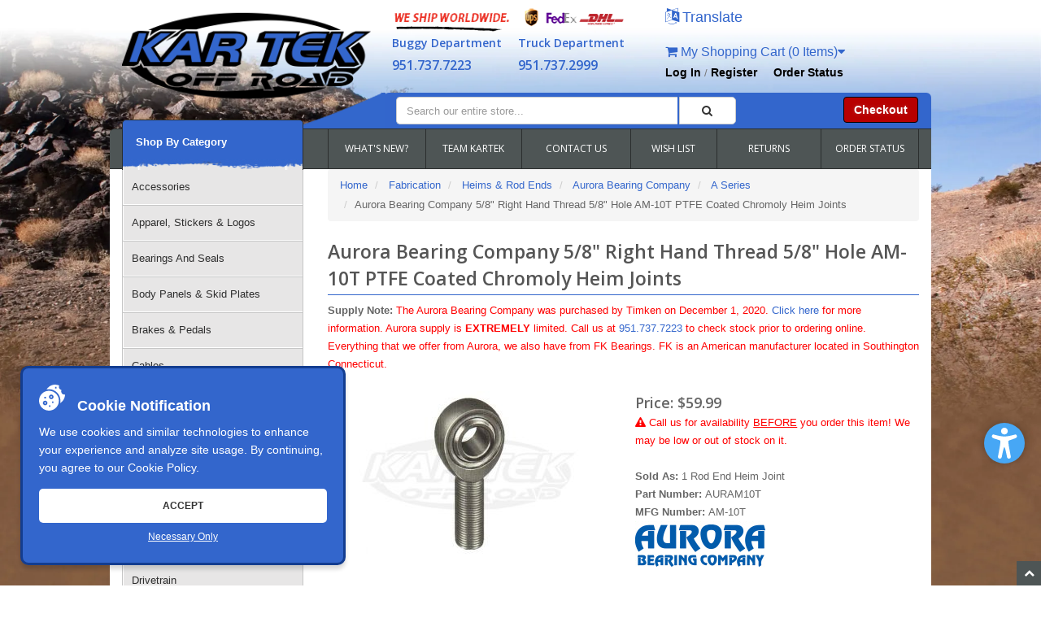

--- FILE ---
content_type: text/html; charset=utf-8
request_url: https://www.kartek.com/parts/aurora-bearing-company-58-right-hand-thread-58-hole-am-10t-ptfe-coated-chromoly-heim-joints.html
body_size: 21408
content:
<!DOCTYPE HTML><html xmlns:fb="http://ogp.me/ns/fb#" lang="en" xml:lang="en"><head><link rel="stylesheet" href="../mm5/css/00000001/social-sharing.css" /><!-- 5230 --><title>Aurora Bearing Company 5/8&quot; Right Hand Thread 5/8&quot; Hole AM-10T PTFE Coated Chromoly Heim Joints - Kartek Off-Road</title><base href="https://www.kartek.com/mm5/" /><meta name="keywords" content="auto parts, offroad, racing, motorsports, koh, king of the hammers, ultra4, 4400, trophy truck, new zealand taupo 1000, dakar rally, tatts finke desert race, score international, baja 500, baja 1000, norra 500, norra mexican 1000, mint 400, vegas to reno, silk way rally, crandon international, east african safari rally, rallye aicha des gazelles, formula off road, formula sae, rfc, rainforest challenge" /><meta name="description" content="Aurora Bearing Company 5/8&quot; Right Hand Thread 5/8&quot; Hole AM-10T PTFE Coated Chromoly Heim Joints for offroad racing in the King of the Hammers, New Zealand Taupo 1000, Dakar Rally, Tatts Finke Desert Race, Score International Baja 500 or Baja 1000, NORRA 500, NORRA Mexican 1000, Mint 400, Vegas to Reno, Silk Way Rally, Crandon International, East African Safari Rally, Rallye Aicha des Gazelles, Formula Off Road, Formula SAE, RFC Rainforest Challenge" /><style type="text/css" media="all" data-resource-group="css_list" data-resource-code="accessibility">html body{font: 13px/22px Arial, Helvetica, sans-serif;}h1, h2, h3, h4, h5, h6{color: #444; }header div.hlinks a, header div.hlinks a:visited{font-size: 14px;font-weight: 600;text-shadow: 0 0 5px rgba(200,200,200,.25);}.btmheader .search-row .hlinks a.btn-primary:hover{color: #fff !important;}#nav .catTreeHeader{font-weight: 600;padding: 16px 16px 23px !important;}.hero-slider .slick-prev:hover:before, .hero-slider .slick-next:hover:before{background-color: #fff;}.hero-slider .slick-prev:before, .hero-slider .slick-next:before{background-color: rgba(255,255,255,.7);border-radius: 50%;box-shadow: 0 0 5px rgba(0,0,0,.25);}div.category-item{display: flex;flex-direction: column;align-items: center;justify-content: end;max-height: 280px;}.category-item h2 a{text-align: center;color: #1853c9;text-decoration: none;font-size: 13px;display: block;vertical-align: middle;line-height: 15px;padding: 3px 0;}div.productBox{width: calc(25% - 11px);padding: 0 3px;margin: 5px;transition: .3s;box-shadow: 0px 0px 5px rgb(0,0,0,.4);}a:focus,button:focus{outline: 3px dashed #222 !important;}div.productBox:hover,div.productBox:focus{box-shadow: 0px 0px 7px rgb(0,0,0,.5);}div.productBox h3 a{font-size: 13px;padding: 3px 0;}.category-item h2 a:hover,.category-item h3 a:hover,.category-item h2 a:focus,.category-item h3 a:focus{text-decoration: underline;}.item-details .button a, .item-details .button a:visited{right: 10px;width: calc(100% - 20px);padding: 5px 0;cursor: pointer;line-height: 15px !important;}.subcategory-item a .item-details h2{color: #3366CC !important;font-size: 14px !important;line-height: 2rem !important;text-align: center !important;}.subcategory-item div.item-image{margin-bottom: 5px;width: 100%;height: 120px;position: relative;}.subcategory-item div.item-image img{width: 100%;height: 100%;object-fit: contain;}#JS_CTGY h1.page-title{margin-bottom: 20px;}.cats-col{padding-bottom: 20px;}.atc-btns button{width: 100%;background-color: #b80000 !important;border: 0 !important;padding: 10px 0;}.atc-btns button:hover{background-color: #9f1111 !important;}.atc-btns .button{width: 100%;border: 0 !important;background-color: #383d3d !important;}#shipestimate_show{height: 25px;display: flex;align-items: end;}#shipestimate_show img{width: 40px;}#ocst_form fieldset legend, #ocst_form label[for="orderNotes"]{color: #333 !important;}ul#nav > li.level-1 > a:focus{background-color: #3366CC;color: #fff;}.accessibility-message{font-size: 10px;line-height: 14px;padding-bottom: 5px;border-bottom: 1px solid #5f5f5f;}.accessibility-message a{text-decoration: underline;color: #2daae1;}.accessibility__sticky-btn{cursor: pointer;position: fixed;display: flex;width: 42px;height: 42px;border-radius: 21px;justify-content: center;align-items: center;background: #2983e5;background: linear-gradient(0deg,#2983e5 0,#60abeb 100%);bottom: 15px;box-shadow: 0 0 5px rgb(96 171 235 / 20%);right: 40px;z-index: 9999999;}.accessibility__sticky-btn svg{width: 25px;}.message{display: inline-block;width: 100%;margin-bottom: 10px;padding: 5px 10px;color: #333;}.message-info{background-color: #c2e9f8;}header .row.search-row{position: relative;}header .row.search-row:before{top: 0;}@media screen and (min-width: 992px) {header .basket-count{margin-top: 20px;}}@media only screen and (max-width: 992px){#nav .catTreeHeader{padding: 20px 15px 25px !important;}div.productBox{width: calc(33.3334% - 10px);}.productBox div.category-item{max-height: 300px;}}@media screen and (min-width: 768px){ .cats-col{padding-left: 0px !important;}.product-list-inner{padding: 0 10px; }.navbar .nav li ul li a {background-color: #fff;color: #000;border-bottom: 1px solid #666; }.navbar .nav li ul li:last-child a{border-bottom: 0px}}@media screen and (max-width: 768px){div.productBox{width: calc(50% - 10px) !important;}header .logo img{max-width: 60% !important;}.navbar .nav li{padding: 14px 15px 14px;}.navbar ul.nav > li > a{padding: 0;}button.navbar-toggle{margin: 0; }a.m-cattree-header{color: #fff !important;max-width: 100%;width: 100%;font-weight: bold;}#mobile-nav{top: 52px;}.totop a, .totop a:visited{width: 45px !important;height: 45px !important;line-height: 45px !important;background-color: #333 !important;}#JS_BASK .btn{font-size: 13px;padding: 6px 10px;margin-bottom: 5px;}#JS_BASK .bask-btns{text-align: left;}.navbar.bs-docs-nav .nav li ul{visibility: visible;display: none;}.navbar.bs-docs-nav .nav li:hover ul{display: block;}}@media screen and (max-width: 575px){#ocst_form{position: relative;overflow: hidden;}[src="../mm5/graphics/checkout-progress/kartek-shopping-cart-checkout-step-1.jpg"],[src="../mm5/graphics/checkout-progress/kartek-shopping-cart-checkout-step-2.jpg"]{transform: scale(2) translate(20%,0);margin: 10px 0 5px 0;}[src="../mm5/graphics/checkout-progress/kartek-shopping-cart-checkout-step-3.jpg"],[src="../mm5/graphics/checkout-progress/kartek-shopping-cart-checkout-step-4.jpg"]{transform: scale(2) translate(0,0);margin: 10px 0 5px 0;}[src="../mm5/graphics/checkout-progress/kartek-shopping-cart-checkout-step-5.jpg"],[src="../mm5/graphics/checkout-progress/kartek-shopping-cart-checkout-step-6.jpg"]{transform: scale(2) translate(-20%,0);margin: 10px 0 5px 0;}.accessibility__sticky-btn{right: 60px;bottom: 5px;}}</style><link type="text/css" media="all" rel="stylesheet" href="css/00000001/minibasket.css?T=b99075cf" data-resource-group="css_list" data-resource-code="minibasket" /><link type="text/css" media="all" rel="stylesheet" href="css/00000001/bootstrap.css?T=cb50781c" data-resource-group="css_list" data-resource-code="bootstrap" /><link type="text/css" media="all" rel="stylesheet" href="css/00000001/font-awesome.css?T=397b15c8" data-resource-group="css_list" data-resource-code="fontawesome" /><link type="text/css" media="all" rel="stylesheet" href="css/00000001/default.css?T=855a0b24" data-resource-group="css_list" data-resource-code="default" /><link type="text/css" media="all" rel="stylesheet" href="css/00000001/style.css?T=162dcd49" data-resource-group="css_list" data-resource-code="style" /><link type="text/css" media="all" rel="stylesheet" href="css/00000001/readytheme.css?T=bdfe19fb" data-resource-group="css_list" data-resource-code="readytheme" /><script type="text/javascript">
var MMThemeBreakpoints =
[
{
"code":	"mobile",
"name":	"Mobile",
"start":	{
"unit": "px",
"value": ""
}
,
"end":	{
"unit": "em",
"value": "39.999"
}
}
,{
"code":	"tablet",
"name":	"Tablet",
"start":	{
"unit": "px",
"value": ""
}
,
"end":	{
"unit": "em",
"value": "59.999"
}
}
];
</script>
<script type="text/javascript">
var json_url = "https:\/\/www.kartek.com\/mm5\/json.mvc\u003F";
var json_nosessionurl = "https:\/\/www.kartek.com\/mm5\/json.mvc\u003F";
var Store_Code = "KT";
</script>
<script type="text/javascript" src="https://www.kartek.com/mm5/clientside.mvc?T=dd197d7d&amp;Module_Code=paypalcp&amp;Filename=runtime.js" integrity="sha512-A6/Hrcz8/r8OYVd2LYO313hk0S6tB5l/XeeOIIsdTxBuJqhAXWVVYIyDEomW+X+c75UgL0HeRe1C+MA3wdZSUw==" crossorigin="anonymous" async defer></script>
<script src="https://www.paypal.com/sdk/js?client-id=AcCNNzIa9VV_d1q2jFf4pNN33IIecvECC34nYq0EJIGN9EonWCRQD5JkXT_EDm6rOSCvnRE9g6JOGZXc&amp;merchant-id=3B8MTVJF73AJ2&amp;currency=USD&amp;components=buttons,messages&amp;intent=authorize&amp;enable-funding=venmo&amp;disable-funding=card" data-partner-attribution-id="Miva_PCP"></script>
<script type="text/javascript" src="https://www.kartek.com/mm5/clientside.mvc?T=dd197d7d&amp;Filename=ajax.js" integrity="sha512-hBYAAq3Edaymi0ELd4oY1JQXKed1b6ng0Ix9vNMtHrWb3FO0tDeoQ95Y/KM5z3XmxcibnvbVujqgLQn/gKBRhA==" crossorigin="anonymous"></script>
<script type="text/javascript" src="https://www.kartek.com/mm5/clientside.mvc?T=dd197d7d&amp;Filename=runtime_ui.js" integrity="sha512-ZIZBhU8Ftvfk9pHoUdkXEXY8RZppw5nTJnFsMqX+3ViPliSA/Y5WRa+eK3vIHZQfqf3R/SXEVS1DJTjmKgVOOw==" crossorigin="anonymous"></script>
<script type="text/javascript" src="https://www.kartek.com/mm5/clientside.mvc?T=dd197d7d&amp;Module_Code=cmp-cssui-searchfield&amp;Filename=runtime.js" integrity="sha512-GT3fQyjPOh3ZvhBeXjc3+okpwb4DpByCirgPrWz6TaihplxQROYh7ilw9bj4wu+hbLgToqAFQuw3SCRJjmGcGQ==" crossorigin="anonymous"></script>
<script type="text/javascript">
var MMSearchField_Search_URL_sep = "https:\/\/www.kartek.com\/search.html\u003FSearch=";
(function( obj, eventType, fn )
{
if ( obj.addEventListener )
{
obj.addEventListener( eventType, fn, false );
}
else if ( obj.attachEvent )
{
obj.attachEvent( 'on' + eventType, fn );
}
})( window, 'mmsearchfield_override', function()
{
MMSearchField.prototype.onMenuAppendHeader = function () {return null;};MMSearchField.prototype.onMenuAppendItem = function (data) {var span;span = newElement('span', {'class': 'x-search-preview__entry'}, null, null);span.innerHTML = data;return span;};MMSearchField.prototype.onMenuAppendStoreSearch = function (search_value) {var item;item = newElement('div', {'class': 'x-search-preview__search-all'}, null, null);item.element_text = newTextNode('Search store for product "' + search_value + '"', item);return item;};MMSearchField.prototype.onFocus = function () {this.element_menu.classList.toggle('x-search-preview--open');};MMSearchField.prototype.onBlur = function () {this.element_menu.classList.toggle('x-search-preview--open');};
} );
</script>
<link rel="stylesheet" href="css/00000001/font-awesome.css"/><link rel="stylesheet" href="css/00000001/print.css?v=1"><link rel="stylesheet" href="css/00000001/kartek.css" /><link href="https://plus.google.com/+kartek-sand-rail-parts" rel="publisher" /><link rel="apple-touch-icon" href="/apple-touch-icon.png"><link rel="manifest" href="/manifest.json"><script>if ('serviceWorker' in navigator) {navigator.serviceWorker.register('/sw.js').then(() => console.log('No-op Service Worker registered')).catch(err => console.error('SW registration failed:', err));}</script><link rel="apple-touch-startup-image" href="/mm5/graphics/company-logos/kartek-offroad-standard-blue-logo.png"><meta name="apple-mobile-web-app-title" content="Kartek Offroad"><!-- PROD--><meta charset="utf-8" /><link href="https://fonts.googleapis.com/css?family=Open+Sans:400,600" rel="stylesheet" /><meta name="viewport" content="width=device-width, initial-scale=1.0" /><!-- HTML5 Support for IE --><!--[if lt IE 9]><script src="js/ie8.js"></script><![endif]--><style type="text/css">
body
{
background-image: url( "graphics/00000001/bg.webp" );
background-repeat: no-repeat;
background-position: center center;
background-color: #FFFFFF;
font-family: Verdana, Geneva, sans-serif;
}
</style>
<!-- Magnific pop-up Styles --><link rel="stylesheet" href="css/magnific-popup.css"/><link href="/mm5/graphics/company-logos/kartek-offroad-parts-icon.ico" rel="shortcut icon"><style>div#___ratingbadge_0{z-index: 9999 !important;}.cookie-popup,button.cookie-btn-full:hover{box-shadow:0 5px 5px rgba(0,0,0,.15)}.cookie-popup.hide{transform:translateY(100%);opacity:0}.cookie-popup{width:400px;max-width:calc(100% - 50px);padding:20px;bottom:25px;left:25px;z-index:999999999;background-color:#36c;border:3px solid #133d90;color:#fff;position:fixed;border-radius:10px;transition:.5s}.cookie-popup p{margin:0;font-size:14px}.cookie-popup a{color:#fff!important}.cookie-popup button{width:100%;cursor:pointer;color:#fff;border:0;background-color:transparent;margin-top:5px;transition:.5s;font-size:12px;text-decoration:underline}button.cookie-btn-full{padding:10px 0;background-color:#fff;color:#333;font-weight:600;margin-top:15px;text-transform:uppercase;text-decoration:none;border-radius:5px}.cookie-ttl{font-size:18px;font-weight:700;margin-bottom:10px}.cookie-ttl svg{margin-right:10px}</style><script>let expires = new Date();expires.setMonth(expires.getMonth() + 6);const expiresString = expires.toUTCString();document.addEventListener('DOMContentLoaded', function() {const cookiePopup = document.createElement('div');cookiePopup.className = 'cookie-popup';cookiePopup.innerHTML = `<div class="cookie-ttl"><svg xmlns="http://www.w3.org/2000/svg" width="32" height="32" viewBox="0 0 510.65 510.65"><path d="M494.497 195.323c-39.077-.321-68.079-37.97-57.218-76.351l3.706-13.1-12.681-4.955c-28.837-11.268-43.528-41.778-36.07-70.584l3.393-13.104-12.688-4.717C323.312-9.655 253.067-2.161 197.773 39.5c-20.157 15.188-37.215 34.312-50.14 55.87a224.97 224.97 0 0 1 47.366-5.033c124.065 0 225 100.935 225 225 0 16.291-1.756 32.177-5.06 47.494 51.707-30.881 89.006-86.026 94.384-151.277l1.327-16.1zM345 75.337h-30v-30h30z" fill="#fff"></path><circle cx="120" cy="360.337" r="15" fill="#fff"></circle><circle cx="240" cy="240.337" r="15" fill="#fff"></circle><path d="M195 120.337c-107.523 0-195 87.477-195 195s87.477 195 195 195 195-87.477 195-195-87.477-195-195-195zm-90 120h30v30h-30zm15 165c-24.813 0-45-20.186-45-45s20.187-45 45-45 45 20.186 45 45-20.186 45-45 45zm105 30h-30v-30h30zm60-75h-30v-30h30zm-45-75c-24.814 0-45-20.186-45-45 0-24.812 20.186-45 45-45s45 20.188 45 45c0 24.814-20.186 45-45 45z" fill="#fff"></path></svg><span>Cookie Notification</span></div><p>We use cookies and similar technologies to enhance your experience and analyze site usage.By continuing, you agree to our <a href="/privacy-policy.html#cookie-policy">Cookie Policy</a>.</p><button class="cookie-btn-full js-cookie_accept">Accept</button><button class="js-cookie_decline">Necessary Only</button>`;document.body.prepend(cookiePopup);document.querySelector('.js-cookie_accept').addEventListener('click', function() {document.cookie = `cookie_status=1; path=/; expires=${expiresString}; SameSite=Strict`;document.querySelector('.cookie-popup').classList.add('hide');});document.querySelector('.js-cookie_decline').addEventListener('click', function() {document.cookie = `cookie_status=2; path=/; expires=${expiresString}; SameSite=Strict`;document.querySelector('.cookie-popup').classList.add('hide');});});</script>
<!-- google analytics 4 --><script async src="https://www.googletagmanager.com/gtag/js?id=G-31V09PJ7HS"></script><script>window.dataLayer = window.dataLayer || [];function gtag(){dataLayer.push(arguments);}gtag('js', new Date());gtag('config', 'G-31V09PJ7HS');</script> <link type="text/css" media="all" rel="stylesheet" integrity="sha256-lWOXBr8vqpiy3pliCN1FmPIYkHdcr8Y0nc2BRMranrA= sha384-0K5gx4GPe3B0+RaqthenpKbJBAscHbhUuTd+ZmjJoHkRs98Ms3Pm2S4BvJqkmBdh sha512-wrhf+QxqNNvI+O73Y1XxplLd/Bt2GG2kDlyCGfeByKkupyZlAKZKAHXE2TM9/awtFar6eWl+W9hNO6Mz2QrA6Q==" crossorigin="anonymous" href="https://www.kartek.com/mm5/json.mvc?Store_Code=KT&amp;Function=CSSResource_Output&amp;CSSResource_Code=mm-theme-styles&T=b3b65e33" data-resource-group="modules" data-resource-code="mm-theme-styles" /><script type="text/javascript" src="https://www.kartek.com/mm5/clientside.mvc?T=dd197d7d&amp;Filename=runtime.js" integrity="sha512-EiU7WIxWkagpQnQdiP517qf12PSFAddgl4rw2GQi8wZOt6BLZjZIAiX4R53VP0ePnkTricjSB7Edt1Bef74vyg==" crossorigin="anonymous"></script><script type="text/javascript" src="https://www.kartek.com/mm5/clientside.mvc?T=dd197d7d&amp;Filename=MivaEvents.js" integrity="sha512-bmgSupmJLB7km5aCuKy2K7B8M09MkqICKWkc+0w/Oex2AJv3EIoOyNPx3f/zwF0PZTuNVaN9ZFTvRsCdiz9XRA==" crossorigin="anonymous"></script><script type="text/javascript" src="https://www.kartek.com/mm5/clientside.mvc?T=dd197d7d&amp;Filename=AttributeMachine.js" integrity="sha512-e2qSTe38L8wIQn4VVmCXg72J5IKMG11e3c1u423hqfBc6VT0zY/aG1c//K/UjMA6o0xmTAyxRmPOfEUlOFFddQ==" crossorigin="anonymous"></script><script>AttributeMachine.prototype.Generate_Discount = function( discount ){var discount_div;discount_div	= document.createElement( 'div' );discount_div.innerHTML	= discount.descrip + ': ' + discount.formatted_discount;return discount_div;}AttributeMachine.prototype.Generate_Swatch = function (product_code, attribute, option) {var swatch = document.createElement('li'),span = document.createElement('span'),img = document.createElement('img');img.src = option.image;span.setAttribute('class', 'thumbnail');swatch.appendChild(span);span.appendChild(img);return swatch;}AttributeMachine.prototype.Pricing_Update_Original = AttributeMachine.prototype.Pricing_Update;AttributeMachine.prototype.Pricing_Update = function ( data ){if (data.formatted_price) {data.formatted_price = 'Kartek Price: ' + data.formatted_price;}this.Pricing_Update_Original( data );}</script><script type="text/javascript" src="https://www.kartek.com/mm5/clientside.mvc?T=dd197d7d&amp;Filename=ImageMachine.js" integrity="sha512-luSn6atUPOw8U8HPV927zNVkcbbDcvbAlaSh/MEWznSCrOzPC2iQVeXSwLabEEn43FBmR6lKN0jhsWKmJR4n1Q==" crossorigin="anonymous"></script><script>var gallery = [],thumbnailIndex = 0;ImageMachine.prototype.ImageMachine_Generate_Thumbnail = function (thumbnail_image, main_image, closeup_image, type_code) {var thumbnail,img;thumbnail = document.createElement('div');thumbnail.className = 'thumbnail-img-wrap';thumbnail.setAttribute('data-index', thumbnailIndex++);if (thumbnail_image && thumbnail_image.length > 0) {img = document.createElement('img');img.src = thumbnail_image;thumbnail.appendChild(img);};if (closeup_image.length > 0) {gallery.push({src: closeup_image,title: 'Aurora Bearing Company 5/8" Right Hand Thread 5/8" Hole AM-10T PTFE Coated Chromoly Heim Joints'});};return thumbnail;};function blankReplace(){var blankImage = document.getElementById('main_image');var imageSrc = blankImage.src;console.log(imageSrc);if (imageSrc == 'https://www.kartek.com/mm5/graphics/en-US/admin/blank.gif') {blankImage.src = 'noimageyet_270x202.jpg';};}</script></head><body class="PROD" id="JS_PROD" onload="blankReplace()"><div id="site-container"><div id="header_update" class="readytheme-contentsection">
<style>input.form-control.search-input {
width: 104% !important;
}
#search-modal .modal-content {
height: 130px;
}
.x-search-preview {
display: block !important;
width: 100%;
padding: 0.75rem 0.5rem;
position: absolute;
background-color: #fff;
box-shadow: 0 2px 4px 1px rgba(0, 0, 0, 0.25);
opacity: 0;
transition: opacity ease-in-out 0.5s;
z-index: 1001;
margin-top: 35px;
}
.x-search-preview--open {
opacity: 1;
}
.x-search-preview__entry {
display: block;
}
.x-search-preview__list {
padding: 0 0.5rem;
}
.x-search-preview__line {
display: flex;
padding: 0.5rem 0;
position: relative;
align-items: center;
font-size: 0.875rem;
border-bottom: 1px solid #eaeaea;
cursor: pointer;
}
.x-search-preview__image {
width: 4rem;
height: 4rem;
margin: 0 1em 0 0;
overflow: hidden;
text-align: center;
}
.x-search-preview__item {
display: flex;
flex: 1;
justify-content: space-between;
text-decoration: none;
font-size: 13px;
}
.x-search-preview__search-all {
padding: 0.5rem;
font-style: italic;
cursor: pointer;
}
.mm_searchfield_menuitem_selected {
background-color: #eaeaea;
}
form.t-site-header__search-form.search-form {
display: block !important;
margin-left: -15px;
}
button.btn.btn-default.search-button {
height: 34px;
float: left;
border-radius: 0 5px 5px 0;
width: 16.6666%;
}
.x-search-preview__item-price {
font-weight: bold;
}
.x-search-preview__item-name{
padding-right:10px;
}
.x-search-preview__image img{
width: 100%;
}
</style>
</div>
<header class="topheader hidden-sm"><div class="container hidden-xs"><div class="col-xs-6 col-md-4"><p class="phone">9517377223</p></div><div class="col-xs-12 col-sm-6 col-md-8"><div class="hlinks"><a href="#login" role="button" data-toggle="modal" title="Log In Now">Log In</a> / <a href="https://www.kartek.com/mm5/merchant.mvc?Store_Code=KT&Screen=ACNT" role="button" title="Register Now">Register</a> &nbsp;&nbsp;&nbsp;<a href="https://www.kartek.com/lookup-order-history.html">Order Status</a></div></div></div><div class="container iconbar hidden-lg hidden-md hidden-sm"><a href="tel:9517377223" tabindex="-1"><i class="icon-phone"></i><span style="display: none;">9517377223</span></a><a href="#login" role="button" tabindex="-1" data-toggle="modal" rel="nofollow" title="Open Login Form"><i class="icon-user"></i><span style="display: none;">Login</span></a><a href="javascript:void(0);" role="button" rel="nofollow noindex" data-vrole="open_slide" data-open_tab="langs" class="float-right"><i class="icon-language" style="font-size:20px"></i><span class="hide-tablet" style="font-size:18px" title="Translate Karteks website to your preferred language">Translate</span></a><a href="https://www.kartek.com/mm5/merchant.mvc?Screen=BASK&amp;Store_Code=KT" class="basket-count float-right hidden-xs"><i class="icon-shopping-cart"></i> My Shopping Cart (0 Items)<i class="icon-caret-down"></i></a><!-- XS a tags --><a href="https://www.kartek.com/mm5/merchant.mvc?Screen=BASK&amp;Store_Code=KT" class="hidden-lg hidden-md hidden-sm xs-cart"><i class="icon-shopping-cart"><span>0</span></i></a><a href="#search-modal" tabindex="-1" rel="nofollow" role="button" data-toggle="modal" title="Open Search Form"><i class="icon-search"></i><span style="display: none;">Search</span></a></div></header><header class="btmheader"><div class="container"><div class="row"><div class="col-md-4 col-sm-4"><div class="logo"><a href="https://www.kartek.com/"><div class="hidden-xs"><img src="../mm5/graphics/company-logos/kartek-offroad-standard-blue-logo.png" alt="Kartek Off Road" title="Kartek Off Road" border="0" width="306px" height="118px" fetchpriority="high" decoding="async" loading="eager"/></div><div class="hidden-sm hidden-md hidden-lg"><img src="../mm5/graphics/company-logos/kartek-offroad-standard-blue-logo.png" alt="Kartek Off Road" title="Kartek Off Road" border="0" width="241px" height="93px" fetchpriority="high" decoding="async" loading="eager"/></div></a></div></div><div class="col-md-8 col-sm-8 hidden-xs"><div style="clear:both;"></div><div class="row"><div class="col-md-6 headBoxes headBox1"><img class="shippers" src="graphics/00000001/shipping-metanew.png" alt="Kartek Shipping Partners" title="Kartek Shipping Partners" width="334px" height="30px"/><div class="leftPhone"><p>Buggy Department <span><a href="tel:19517377223" title="Buggy Department: 951-737-7223">951.737.7223</a></span></p></div><div class="rightPhone"><p>Truck Department<span><a href="tel:19517372999" title="Truck Department: 951-737-2999">951.737.2999</a></span></p></div><div style="clear:both;"></div></div><div class="col-md-6 headBoxes"><a href="javascript:void(0);" role="button" rel="nofollow noindex" data-vrole="open_slide" data-open_tab="langs" class="float-right"><i class="icon-language" style="font-size:20px"></i><span class="hide-tablet" style="font-size:18px" title="Translate Karteks website to your preferred language">Translate</span></a><a href="https://www.kartek.com/mm5/merchant.mvc?Screen=BASK&amp;Store_Code=KT" class="basket-count float-right hidden-xs"><i class="icon-shopping-cart"></i> My Shopping Cart (0 Items)<i class="icon-caret-down"></i></a><!-- XS a tags --><a href="https://www.kartek.com/mm5/merchant.mvc?Screen=BASK&amp;Store_Code=KT" class="hidden-lg hidden-md hidden-sm xs-cart"><i class="icon-shopping-cart"><span>0</span></i></a><div class="hlinks"><a href="#login" role="button" data-toggle="modal" title="Log In Now">Log In</a> / <a href="https://www.kartek.com/mm5/merchant.mvc?Store_Code=KT&Screen=ACNT" role="button" title="Register Now">Register</a> &nbsp;&nbsp;&nbsp;<a href="https://www.kartek.com/lookup-order-history.html">Order Status</a></div></div></div><div class="row search-row"><div class="col-md-8 v-center"><!-- Search form --><!-- updated srch desktop --><div class="search-wrap"><div class="col-xs-10"><form class="t-site-header__search-form search-form" method="get" action="https://www.kartek.com/search.html"><label style="display: none;" for="search_input-deskop">Search for...</label><input class="form-control search-input 1" id="search_input-deskop" data-mm_searchfield="Yes" type="search" name="Search" value="" placeholder="Search our entire store..." autocomplete="off" required itemprop="query-input" data-mm_searchfield_id="ktk1"></div><button type="submit" class="btn btn-default search-button" title="Start Search"><i class="icon-search"></i><span style="display: none;">Search</span></button></div><span class="x-search-preview" data-mm_searchfield_menu="Yes" data-mm_searchfield_id="ktk1"></span></form></div><div class="col-md-4 v-center"><div class="col-xs-6 visible-xs visible-sm no-padding"><div class="hlinks pull-left"><a href="#login" role="button" rel="nofollow" data-toggle="modal" title="Login"><i class="icon-user"></i><span style="display: none;">Login</span></a><a href="tel:19517377223" title="Call us: 951.737.7223">951.737.7223</a></div></div><div class="hlinks"><a href="https://www.kartek.com/mm5/merchant.mvc?Screen=OINF&amp;Store_Code=KT" class="btn btn-primary hidden-xs float-right" title="Checkout Now">Checkout</a></div></div></div></div></div></div></header><!-- Header ends --><!-- Log In Modal starts --><div id="login" class="modal fade"><div class="modal-dialog"><div class="modal-content"><div class="modal-header top"><button type="button" class="close" data-dismiss="modal" aria-hidden="true">×</button><p>Log In</p></div><div class="modal-body"><div class="form"><form method="post" action="https://www.kartek.com/mm5/merchant.mvc?Screen=PROD" class="form-horizontal"><input type="hidden" name="Action" value="LOGN" /><input type="hidden" name="Store_Code" value="KT" /><input type="hidden" name="Product_Code" value="AUR-AM10T" /><div class="form-group"><label for="Customer_LoginEmail" class="control-label col-md-3">Email Address:</label><div class="col-md-9"><input type="email" name="Customer_LoginEmail" value="" id="Customer_LoginEmail" class="form-control" autocomplete="username" /></div></div><div class="form-group"><label for="Customer_Password" class="control-label col-md-3">Password:</label><div class="col-md-9"><input type="password" name="Customer_Password" id="Customer_Password" class="form-control" autocomplete="current-password" /></div></div><div class="form-group"><div class="col-md-9 col-md-offset-3"><button type="submit" class="btn btn-primary" title="Login">Log In</button><button type="reset" class="btn btn-primary" title="Reset Form">Reset</button></div></div></form><p class="text-right"><small><a href="https://www.kartek.com/mm5/merchant.mvc?Store_Code=KT&Screen=FPWD" title="Forgot your password? Click Here">Forgot your password?</a></small></p></div></div><div class="modal-header"><p>Register</p></div><div class="modal-footer"><p>Dont have account? <a href="https://www.kartek.com/mm5/merchant.mvc?Store_Code=KT&Screen=ACNT" title="Register">Register Here</a></p></div><div class="modal-header hidden-lg hidden-md"><p>Order Status</p></div><div class="modal-footer hidden-lg hidden-md"><p>Where is my order? <a href="https://www.kartek.com/mm5/merchant.mvc?Store_Code=KT&Screen=ORDH" title="Check Here">Check Here</a></p></div></div></div></div><!-- Log In modal ends --><!-- Mini Basket modal Starts --><div id="cart" class="modal fade"><div class="modal-dialog"><div class="modal-content"><div class="modal-header"><button type="button" class="close" data-dismiss="modal" aria-hidden="true">x</button><p>Shopping Cart Summary</p></div><div class="modal-body"><table class="table table-striped tcart"><thead><tr><td class="hidden-xs">&nbsp;</td><th>Part Number & Description</th><th>Qty</th><th>Price</th></tr></thead><tbody class="text-left"><tr><td class="hidden-xs">&nbsp;</td><td>&nbsp;</td><td>Total</td><td></td></tr></tbody></table></div><div class="modal-footer"><a href="https://www.kartek.com/mm5/merchant.mvc?Screen=BASK&amp;Store_Code=KT" class="btn btn-primary">Edit Cart</a><a href="https://www.kartek.com/mm5/merchant.mvc?Screen=OINF&amp;Store_Code=KT" class="btn btn-danger">Checkout</a></div></div></div></div><!-- Mini Basket modal ends --><!-- Search modal Starts --><div id="search-modal" class="modal fade"><div class="modal-dialog"><div class="modal-content"><div class="modal-header top"><button type="button" class="close" data-dismiss="modal" aria-hidden="true">×</button><p>Search</p></div><div class="modal-body"><!-- updated srch mobile --><div class="search-wrap"><div class="col-xs-10"><form class="t-site-header__search-form search-form" method="get" action="https://www.kartek.com/search.html"><label style="display: none;" for="search_input-mobile">Search for...</label><input class="form-control search-input 2" id="search_input-mobile" data-mm_searchfield="Yes" type="search" name="Search" value="" placeholder="Search our entire store..." autocomplete="off" required itemprop="query-input" data-mm_searchfield_id="ktk2"></div><button type="submit" title="Start Search" class="btn btn-default search-button"><i class="icon-search"></i><span style="display: none;">Search</span></button></div><span class="x-search-preview" data-mm_searchfield_menu="Yes" data-mm_searchfield_id="ktk2"></span></form></div></div></div></div><!-- Search modal ends --><!-- Navigation --><div class="navbar bs-docs-nav container" role="banner"><div class="container"> <div class="navbar-header"><button class="navbar-toggle" type="button" data-toggle="collapse" data-target=".bs-navbar-collapse"><span class="sr-only">Toggle navigation</span><div class="barGroup"><span class="icon-bar"></span><span class="icon-bar"></span><span class="icon-bar"></span></div><span class="menuText">MENU</span></button></div><nav class="collapse navbar-collapse bs-navbar-collapse" role="navigation"><ul class="nav nav-justified horizontal-drop-down"><li class="level-1"><a href="https://www.kartek.com/parts-categories/new-products.html" target="_self">WHAT'S NEW?</a></li><li class="level-1"><a href="https://www.kartek.com/our-team.html" target="_self">TEAM KARTEK</a></li><li class="level-1"><a href="https://www.kartek.com/contact-us.html" target="_self">CONTACT US</a></li><li class="level-1"><a href="https://www.kartek.com/wish-list.html" target="_self">WISH LIST</a></li><li class="level-1"><a href="../shipping-and-return-policy.html#return-policy" target="_self">RETURNS</a></li><li class="level-1"><a href="../lookup-order-history.html" target="_self">ORDER STATUS</a></li></ul></nav></div></div><div class="items"><div class="content"><div class="container content-main" style="background-color:#FFFFFF" itemscope itemtype="https://schema.org/Product"><div id="mobile-cattree-menu" class="readytheme-contentsection">
<!-- Mobile Category -->
<a href="#" class="m-cattree-header side-nav-toggle">
Shop By Category
<span class="icon-long-arrow-right m-nav-icon"></span>
<span class="icon-long-arrow-left m-nav-icon-close"></span>
</a>
<nav id="mobile-nav" class="nav-side">
<ul class="mobile-cat catTree">
<li class="level-1"><a href="https://www.kartek.com/parts-categories/accessories.html">Accessories</a></li>
<li class="level-1"><a href="https://www.kartek.com/parts-categories/apparel-stickers-logos.html">Apparel, Stickers &amp; Logos</a></li>
<li class="level-1"><a href="https://www.kartek.com/parts-categories/bearings-and-seals.html">Bearings And Seals</a></li>
<li class="level-1"><a href="https://www.kartek.com/parts-categories/body-panels-skid-plates.html">Body Panels &amp; Skid Plates</a></li>
<li class="level-1"><a href="https://www.kartek.com/parts-categories/brakes-pedals.html">Brakes &amp; Pedals</a></li>
<li class="level-1"><a href="https://www.kartek.com/parts-categories/cables.html">Cables</a></li>
<li class="level-1"><a href="https://www.kartek.com/parts-categories/chemicals-lube.html">Chemicals &amp; Lube</a></li>
<li class="level-1"><a href="https://www.kartek.com/parts-categories/chevy-gm.html">Chevy GM</a></li>
<li class="level-1"><a href="https://www.kartek.com/parts-categories/clearance.html">Clearance</a></li>
<li class="level-1"><a href="https://www.kartek.com/parts-categories/cooling-systems.html">Cooling Systems</a></li>
<li class="level-1"><a href="https://www.kartek.com/parts-categories/dodge.html">Dodge</a></li>
<li class="level-1"><a href="https://www.kartek.com/parts-categories/drivetrain.html">Drivetrain</a></li>
<li class="level-1"><a href="https://www.kartek.com/parts-categories/electrical.html">Electrical</a></li>
<li class="level-1"><a href="https://www.kartek.com/parts-categories/engine-parts.html">Engine Parts</a></li>
<li class="level-1"><a href="https://www.kartek.com/parts-categories/fabrication.html">Fabrication</a></li>
<li class="level-1"><a href="https://www.kartek.com/parts-categories/fittings-hoses.html">Fittings &amp; Hoses</a></li>
<li class="level-1"><a href="https://www.kartek.com/parts-categories/ford.html">Ford</a></li>
<li class="level-1"><a href="https://www.kartek.com/parts-categories/fuel-systems.html">Fuel Systems</a></li>
<li class="level-1"><a href="https://www.kartek.com/parts-categories/gift-certificates.html">Gift Certificates</a></li>
<li class="level-1"><a href="https://www.kartek.com/parts-categories/hardware-bolts-nuts-washers.html">Hardware Bolts Nuts Washers</a></li>
<li class="level-1"><a href="https://www.kartek.com/parts-categories/intake-exhaust.html">Intake &amp; Exhaust</a></li>
<li class="level-1"><a href="https://www.kartek.com/parts-categories/jeep.html">Jeep</a></li>
<li class="level-1"><a href="https://www.kartek.com/parts-categories/lights.html">Lights</a></li>
<li class="level-1"><a href="https://www.kartek.com/parts-categories/manufacturer-list.html">Manufacturer List</a></li>
<li class="level-1"><a href="https://www.kartek.com/parts-categories/motorcycle-stuff.html">Motorcycle Stuff</a></li>
<li class="level-1"><a href="https://www.kartek.com/parts-categories/new-products.html">New Products</a></li>
<li class="level-1"><a href="https://www.kartek.com/parts-categories/nissan.html">Nissan</a></li>
<li class="level-1"><a href="https://www.kartek.com/parts-categories/radios-intercoms-gps.html">Radios, Intercoms &amp; GPS</a></li>
<li class="level-1"><a href="https://www.kartek.com/parts-categories/rod-ends-heims-and-uniballs.html">Rod Ends, Heims And Uniballs</a></li>
<li class="level-1"><a href="https://www.kartek.com/parts-categories/safety-equipment.html">Safety Equipment</a></li>
<li class="level-1"><a href="https://www.kartek.com/parts-categories/seats.html">Seats</a></li>
<li class="level-1"><a href="https://www.kartek.com/parts-categories/shocks-springs.html">Shocks &amp; Springs</a></li>
<li class="level-1"><a href="https://www.kartek.com/parts-categories/steering-shifters.html">Steering &amp; Shifters</a></li>
<li class="level-1"><a href="https://www.kartek.com/parts-categories/suspension.html">Suspension</a></li>
<li class="level-1"><a href="https://www.kartek.com/parts-categories/tires-wheels.html">Tires &amp; Wheels</a></li>
<li class="level-1"><a href="https://www.kartek.com/parts-categories/tools.html">Tools</a></li>
<li class="level-1"><a href="https://www.kartek.com/parts-categories/toyota.html">Toyota</a></li>
<li class="level-1"><a href="https://www.kartek.com/parts-categories/trophy-kart-parts.html">Trophy Kart Parts</a></li>
<li class="level-1"><a href="https://www.kartek.com/parts-categories/utv-parts.html">UTV Parts</a></li>
</ul>
</nav>
<!-- End Mobile Category -->
</div>
<div class="row"><div class="col-md-3 col-sm-3 hidden-xs"><!-- Sidebar navigation --><nav><ul id="nav" class="catTree"><li class="catTreeHeader">Shop By Category</li><li class="level-1"><a href="https://www.kartek.com/parts-categories/accessories.html" >Accessories</a></li><li class="level-1"><a href="https://www.kartek.com/parts-categories/apparel-stickers-logos.html" >Apparel, Stickers &amp; Logos</a></li><li class="level-1"><a href="https://www.kartek.com/parts-categories/bearings-and-seals.html" >Bearings And Seals</a></li><li class="level-1"><a href="https://www.kartek.com/parts-categories/body-panels-skid-plates.html" >Body Panels &amp; Skid Plates</a></li><li class="level-1"><a href="https://www.kartek.com/parts-categories/brakes-pedals.html" >Brakes &amp; Pedals</a></li><li class="level-1"><a href="https://www.kartek.com/parts-categories/cables.html" >Cables</a></li><li class="level-1"><a href="https://www.kartek.com/parts-categories/chemicals-lube.html" >Chemicals &amp; Lube</a></li><li class="level-1"><a href="https://www.kartek.com/parts-categories/chevy-gm.html" >Chevy GM</a></li><li class="level-1"><a href="https://www.kartek.com/parts-categories/clearance.html" >Clearance</a></li><li class="level-1"><a href="https://www.kartek.com/parts-categories/cooling-systems.html" >Cooling Systems</a></li><li class="level-1"><a href="https://www.kartek.com/parts-categories/dodge.html" >Dodge</a></li><li class="level-1"><a href="https://www.kartek.com/parts-categories/drivetrain.html" >Drivetrain</a></li><li class="level-1"><a href="https://www.kartek.com/parts-categories/electrical.html" >Electrical</a></li><li class="level-1"><a href="https://www.kartek.com/parts-categories/engine-parts.html" >Engine Parts</a></li><li class="level-1"><a href="https://www.kartek.com/parts-categories/fabrication.html" >Fabrication</a></li><li class="level-1"><a href="https://www.kartek.com/parts-categories/fittings-hoses.html" >Fittings &amp; Hoses</a></li><li class="level-1"><a href="https://www.kartek.com/parts-categories/ford.html" >Ford</a></li><li class="level-1"><a href="https://www.kartek.com/parts-categories/fuel-systems.html" >Fuel Systems</a></li><li class="level-1"><a href="https://www.kartek.com/parts-categories/gift-certificates.html" >Gift Certificates</a></li><li class="level-1"><a href="https://www.kartek.com/parts-categories/hardware-bolts-nuts-washers.html" >Hardware Bolts Nuts Washers</a></li><li class="level-1"><a href="https://www.kartek.com/parts-categories/intake-exhaust.html" >Intake &amp; Exhaust</a></li><li class="level-1"><a href="https://www.kartek.com/parts-categories/jeep.html" >Jeep</a></li><li class="level-1"><a href="https://www.kartek.com/parts-categories/lights.html" >Lights</a></li><li class="level-1"><a href="https://www.kartek.com/parts-categories/manufacturer-list.html" >Manufacturer List</a></li><li class="level-1"><a href="https://www.kartek.com/parts-categories/motorcycle-stuff.html" >Motorcycle Stuff</a></li><li class="level-1"><a href="https://www.kartek.com/parts-categories/new-products.html" >New Products</a></li><li class="level-1"><a href="https://www.kartek.com/parts-categories/nissan.html" >Nissan</a></li><li class="level-1"><a href="https://www.kartek.com/parts-categories/radios-intercoms-gps.html" >Radios, Intercoms &amp; GPS</a></li><li class="level-1"><a href="https://www.kartek.com/parts-categories/rod-ends-heims-and-uniballs.html" >Rod Ends, Heims And Uniballs</a></li><li class="level-1"><a href="https://www.kartek.com/parts-categories/safety-equipment.html" >Safety Equipment</a></li><li class="level-1"><a href="https://www.kartek.com/parts-categories/seats.html" >Seats</a></li><li class="level-1"><a href="https://www.kartek.com/parts-categories/shocks-springs.html" >Shocks &amp; Springs</a></li><li class="level-1"><a href="https://www.kartek.com/parts-categories/steering-shifters.html" >Steering &amp; Shifters</a></li><li class="level-1"><a href="https://www.kartek.com/parts-categories/suspension.html" >Suspension</a></li><li class="level-1"><a href="https://www.kartek.com/parts-categories/tires-wheels.html" >Tires &amp; Wheels</a></li><li class="level-1"><a href="https://www.kartek.com/parts-categories/tools.html" >Tools</a></li><li class="level-1"><a href="https://www.kartek.com/parts-categories/toyota.html" >Toyota</a></li><li class="level-1"><a href="https://www.kartek.com/parts-categories/trophy-kart-parts.html" >Trophy Kart Parts</a></li><li class="level-1"><a href="https://www.kartek.com/parts-categories/utv-parts.html" >UTV Parts</a></li></ul></nav></div><div class="col-md-9 col-sm-9"><ul class="breadcrumb" itemscope itemtype="https://schema.org/BreadcrumbList"><li><a href="https://www.kartek.com/" itemprop="url"><span itemprop="name">Home</span></a></li><li itemprop="itemListElement" itemscope itemtype="https://schema.org/ListItem"><meta itemprop="item" content="https://www.kartek.com/parts-categories/fabrication.html" /><a href="https://www.kartek.com/parts-categories/fabrication.html" itemprop="url"><span itemprop="name"><meta itemprop="position" content="1" />Fabrication</span></a></li><li itemprop="itemListElement" itemscope itemtype="https://schema.org/ListItem"><meta itemprop="item" content="https://www.kartek.com/parts-categories/heims-rod-ends.html" /><a href="https://www.kartek.com/parts-categories/heims-rod-ends.html" itemprop="url"><span itemprop="name"><meta itemprop="position" content="2" />Heims & Rod Ends</span></a></li><li itemprop="itemListElement" itemscope itemtype="https://schema.org/ListItem"><meta itemprop="item" content="https://www.kartek.com/parts-categories/aurora-bearing-company-68792.html" /><a href="https://www.kartek.com/parts-categories/aurora-bearing-company-68792.html" itemprop="url"><span itemprop="name"><meta itemprop="position" content="3" />Aurora Bearing Company</span></a></li><li itemprop="itemListElement" itemscope itemtype="https://schema.org/ListItem"><meta itemprop="item" content="https://www.kartek.com/parts-categories/a-series.html" /><a href="https://www.kartek.com/parts-categories/a-series.html" itemprop="url"><span itemprop="name"><meta itemprop="position" content="4" />A Series</span></a></li><li class="active">Aurora Bearing Company 5/8" Right Hand Thread 5/8" Hole AM-10T PTFE Coated Chromoly Heim Joints</li></ul><meta itemprop="image" content="../mm5/graphics/00000001/AM.jpg" /><h1 class="title" itemprop="name">Aurora Bearing Company 5/8" Right Hand Thread 5/8" Hole AM-10T PTFE Coated Chromoly Heim Joints</h1><strong>Supply Note:</strong> <font color="#ff0000">The Aurora Bearing Company was purchased by Timken on December 1, 2020. <a href="https://news.timken.com/2020-12-01-Timken-Acquires-Aurora-Bearing-Co" target="_blank" title="Timken bought Aurora Bearing">Click here</a> for more information. Aurora supply is <strong>EXTREMELY</strong> limited. Call us at <a href="tel:9517377223" title="Call Kartek about Aurora Bearings">951.737.7223</a> to check stock prior to ordering online. Everything that we offer from Aurora, we also have from FK Bearings. FK is an American manufacturer located in Southington Connecticut.</font><br /><br /><div class="product-main"><div class="row"><div class="col-md-6 col-sm-6"><!-- Image --><div class="product-images"><div class="product-image" id="js-main-image-zoom" class="main-image" data-index="0"><img src="graphics/en-US/cssui/blank.gif" alt="Aurora Bearing Company 5/8&quot; Right Hand Thread 5/8&quot; Hole AM-10T PTFE Coated Chromoly Heim Joints" title="Aurora Bearing Company 5/8&quot; Right Hand Thread 5/8&quot; Hole AM-10T PTFE Coated Chromoly Heim Joints" id="main_image" class="aligncenter" data-image="graphics/00000001/AM.jpg"/></div><ul id="thumbnails" class="thumbnails js-thumbnails"></ul></div></div><div class="col-md-6 col-sm-6"><!-- Title --><div itemprop="offers" style="font-size: 18px;font-weight: bold;font-family: 'Open Sans', Arial, Helvetica, sans-serif;line-height: 1.6;" itemscope itemtype="https://schema.org/Offer"><span id="price-value" itemprop="priceCurrency" content="USD">Price: <span itemprop="price" content="59.99">$59.99</span> </span></div><font color="#ff0000"><i class="icon-warning-sign"></i> <a href="tel:9517377223"><font color="#ff0000">Call</font></a> us for availability <u>BEFORE</u> you order this item! We may be low or out of stock on it.</font><br /><br /><div id="product-discounts"></div><div class="custom-field" id="customfields-sold_as"><strong>Sold As:</strong>1 Rod End Heim Joint</div><p><strong>Part Number:</strong><span itemprop="mpn">AURAM10T</span></p><!--<p>Part Number: AURAM10T</p>--><div class="custom-field" id="customfields-mfg_number"><strong>MFG Number:</strong>AM-10T</div><div class="custom-field" id="customfields-mfg_link"><a href="../parts-categories/aurora-bearing-company.html"><img alt="aurora bearing company rod ends and heim joints logo" src="../mm5/graphics/company-logos/aurora-bearing-company-rod-ends-and-heim-joints-logo.jpg"></a></div><br /><br /><form method="post" name="add" action="https://www.kartek.com/mm5/merchant.mvc?Screen=BASK" class="form-horizontal" action="https://www.kartek.com/basket-contents.html" role="form"><input type="hidden" name="Old_Screen" value="PROD" /><input type="hidden" name="Old_Search" value="" /><input type="hidden" name="Action" value="ADPR" /><input type="hidden" name="Store_Code" value="KT" /><input type="hidden" name="Product_Code" value="AUR-AM10T" /><input type="hidden" name="Category_Code" value="aurora_a" /><input type="hidden" name="Offset" value="" /><input type="hidden" name="AllOffset" value="" /><input type="hidden" name="CatListingOffset" value="" /><input type="hidden" name="RelatedOffset" value="" /><input type="hidden" name="SearchOffset" value="" /><div id="swatches" class="swatches"></div><div class="product-attributes"></div><div class="form-group"><label for="product-quantity" title="Quantity" class="col-md-3 col-sm-12 col-xs-12 control-label">Quantity:</label><div class="col-md-3 col-sm-4 col-xs-3"><input type="text" name="Quantity" value="1" id="product-quantity" class="form-control text-center" /></div><div class="col-md-6 col-sm-6 col-xs-9 atc-btns"><button class="btn btn-primary" type="submit">Add to Cart</button><span data-mmnodisable="true"><span onclick="document.forms.add.action = 'https:\/\/www.kartek.com\/wish-list.html'; document.forms.add.elements.Action.value = 'ATWL';"><input type="submit" value="Add To Wish List" class="button" /></span></span><p style="padding-top:10px;"><div id="paypalcp-button-container"></div>
<script type="text/javascript">
paypal.Buttons( {
style:
{
layout:	'vertical',
color:	'blue',
shape:	'rect',
height:	25,
label:	'buynow',
tagline:	false
},
createOrder: function( data, actions )
{
return new Promise( function( resolve, reject )
{
PayPalCommercePlatform_Runtime_CreateProductOrder( function( response )
{
if ( !response.success )
{
return reject( new Error( response.error_message ) );
}
return resolve( response.data.order_id );
} );
} );
},
onCancel: function( data )
{
return new Promise( function( resolve, reject )
{
PayPalCommercePlatform_Runtime_CancelProductOrder( function( response )
{
if ( !response.success )
{
return reject( new Error( response.error_message ) );
}
return resolve();
} );
} );
},
onApprove: function( data, actions )
{
return new Promise( function( resolve, reject )
{
PayPalCommercePlatform_Runtime_PaymentApproved( data.orderID, function( response )
{
if ( !response.success )
{
if ( response.error_code === 'INSTRUMENT_DECLINED' )
{
return actions.restart();
}
else if ( response.redirect_url )
{
window.location.href = response.redirect_url;
return resolve( true );
}
return reject( new Error( response.error_message ) );
}
window.location.href = response.data.invoice_url;
return resolve( true );
} );
} );
},
onShippingAddressChange: function( data, actions )
{
return new Promise( function( resolve, reject )
{
PayPalCommercePlatform_Runtime_UpdateOrderShipping( {
PayPalOrderID:	data.orderID,
ShipCity:	data.shippingAddress.city,
ShipState:	data.shippingAddress.state,
ShipZip:	data.shippingAddress.postalCode,
ShipCountry:	data.shippingAddress.countryCode
}, function( response )
{
if ( !response.success )
{
return reject( new Error( response.error_message ) );
}
return resolve( true );
} );
} );
},
onShippingOptionsChange: function( data, actions )
{
return new Promise( function( resolve, reject )
{
PayPalCommercePlatform_Runtime_UpdateOrderShipping( {
PayPalOrderID:	data.orderID,
ShippingMethod:	data.selectedShippingOption.id
}, function( response )
{
if ( !response.success )
{
return reject( new Error( response.error_message ) );
}
return resolve( true );
} );
} );
},
onError: function( err )
{
alert( err.message );
}
} ).render( '#paypalcp-button-container' );
</script>
</p></div></div></form><style>.qb_container {width: 100%;display: flex;flex-wrap: wrap;flex-direction: column;margin-top: -10px;align-items: end;}.qb_container.active .qb-form {display: flex}.qb_container.active button,.qb_container>button:hover {background-color: #000;color: #fff}.qb_container button {border: 0;width: 100%;max-width: 160px;padding: 5px 0;border-radius: 5px;margin-bottom: 5px;display: inline-block;transition: .3s;background-color: #757575;color: #fff}.qb-form {width: 100%;display: none;padding: 15px 10px;flex-wrap: wrap;border-radius: 10px;background-color: #f7f7f7;justify-content: space-between}.qb-form p {text-align: center;margin-bottom: 5px;line-height: normal;font-size: .8em !important}.qb-form em {color: red}.qb-form label {font-size: .9em !important;margin: 5px 0;display: inline-block;width: calc(50% - 5px)}.qb-form input {border: 0;width: 100%;padding: 5px;border-radius: 5px;display: inline-block;box-shadow: 0 2px 5px rgba(0, 0, 0, .05)}.qb-form button {margin: 0;width: 100%;padding: 5px 0;text-transform: uppercase;font-size: .9em !important}.qb-form button.qb_submit-btn:hover {background-color: #002062 !important;color: #222}.qb-form button.qb_submit-btn {max-width: 100%;margin-top: 10px;color: #fff !important;background-color: #002b82 !important}.qb-form button.qb_cancel-btn {max-width: 100%;padding: 0;color: #444 !important;background-color: transparent}@media screen and (max-width:768px) {.qb_container button {max-width: 100%;padding: 7px 0}.qb-form label {font-size: 1em !important;width: 100%}}</style><div class="qb_container"><button type="button" class="js_qb-open">Will Call In-Store Pickup</button><form action="/mm5/merchant.mvc?Screen=INVC" class="qb-form"><input type="hidden" name="Action" value="AUTH"> <input type="hidden" name="Store_Code" value="KT"> <input type="hidden" name="orderNotes" value=""> <input type="hidden" name="salesRep" value=""> <input type="hidden" name="customer_id" value=""> <input type="hidden" name="reference1" value="No Data"> <input type="hidden" name="PaymentMethod" value="COD:COD"><input type="hidden" name="ShippingMethod" value="flatrate:In Store Pickup"><p><font size="">Order this item to pickup at our Corona, CA store. <strong>You'll pay when you get here.</strong> You can pay by credit card, cash or PayPal and we'll contact you when this order is ready for pickup.</font></p><label for="qb_ShipFirstName"><span>First Name: <em>*</em></span><input type="text" id="qb_ShipFirstName" placeholder="First Name" required /></label><label for="qb_ShipLastName"><span>Last Name: <em>*</em></span><input type="text" id="qb_ShipLastName" placeholder="Last Name" required /></label><label for="qb_ShipEmail"><span>Email: <em>*</em></span><input type="email" id="qb_ShipEmail" placeholder="Email Address" required /></label><label for="qb_ShipPhone"><span>Cell Phone: <em>*</em></span><input type="tel" inputmode="numeric" id="qb_ShipPhone" placeholder="Cell Number" required /></label><button type="button" class="qb_submit-btn js_qb-submit">Complete Order</button><button type="button" class="qb_cancel-btn js_qb-close">Cancel</button></form><script src="https://code.jquery.com/jquery-3.7.1.min.js"></script><script>let quickBuy = {createOrder: () =>{let valid = 1;$.each($('.qb-form input[required]'), function(){if (!$(this).val()) valid = !1;});if (!valid) return alert('Required Fields not Filled');$('.js_qb-submit').text('Ordering..5%');let _data = '';quickBuy.request('/mm5/merchant.mvc?Screen=BASK&Clear_Cart=1&ajax=1', _data).then(()=>{$('.js_qb-submit').text('Ordering..25%');quickBuy.request('/mm5/merchant.mvc?Screen=BASK', $('form[name="add"]').serialize()).then(()=>{$('.js_qb-submit').text('Ordering..50%');_data = {Action: 'ORDR',Previous_Screen: 'OCST',Store_Code: 'KT',ShipFirstName: $('#qb_ShipFirstName').val(),ShipLastName: $('#qb_ShipLastName').val(),ShipCompany: '',ShipEmail: $('#qb_ShipEmail').val(),ShipPhone: $('#qb_ShipPhone').val(),ShipAddress1: '2871 Ragle Way',ShipAddress2: '',ShipCity: 'Corona',ShipCountry: 'US',ShipState: '',ShipStateSelect: 'CA', ShipZip: '92879',BillFirstName: $('#qb_ShipFirstName').val(),BillLastName: $('#qb_ShipLastName').val(),BillCompany: '',BillEmail: $('#qb_ShipEmail').val(),BillPhone: $('#qb_ShipPhone').val(),BillAddress1: '2871 Ragle Way',BillAddress2: '',BillCity: 'Corona',BillCountry: 'US',BillState: '',BillStateSelect: 'CA', BillZip: '92879',};quickBuy.request('/mm5/merchant.mvc?Screen=OSEL', _data).then(()=>{$('.js_qb-submit').text('Ordering..75%');_data = {Action: 'SHIP,PSHP,CTAX',Store_Code: 'KT',ShippingMethod: 'flatrate:In Store Pickup',PaymentMethod: 'COD:COD'};quickBuy.request('/mm5/merchant.mvc?Screen=OPAY', _data).then(()=>{$('.js_qb-submit').text('Ordering..99%');$('.qb-form').submit();});}); }); });},request: async (url, data) => {if (!url) return !1;if (!data) data = '';let request = await $.post(url, data).done(()=>{return 1;});}};$(document).on('click', '.js_qb-open', function(){$('.qb_container').toggleClass('active');});$(document).on('click', '.js_qb-submit', function(){quickBuy.createOrder();});$(document).on('click', '.js_qb-close', function(){$('.qb_container').removeClass('active');});</script></div></div></div></div><br /><img src="../mm5/graphics/warning-symbol.png" alt="California proposition 65 warning" title="California proposition 65 warning" border="0" width="30px" height="27px"><span style="font-size:12px"><strong>California Prop 65 Warning:</strong> This item may cause cancer or reproductive harm. For more info visit <a href="https://www.p65warnings.ca.gov/" target="_blank" title="https://www.p65warnings.ca.gov/">p65warnings.ca.gov</a> The above image is a representation of this item. Actual item may vary. If it's crucial to what you're working on, call the store at <a href="tel:9517377223">951-737-RACE</a>, and one of our sales reps will be happy to email you a current photograph. </span><br /><br /><!-- Description, specs and review --><!-- Sharingbutton Facebook --><a class="resp-sharing-button__link" href="https://facebook.com/sharer/sharer.php?u=https://www.kartek.com/parts/aurora-bearing-company-58-right-hand-thread-58-hole-am-10t-ptfe-coated-chromoly-heim-joints.html" target="_blank" rel="noopener" aria-label="" title="Share this on your Facebook"><div class="resp-sharing-button resp-sharing-button--facebook resp-sharing-button--small"><div aria-hidden="true" class="resp-sharing-button__icon resp-sharing-button__icon--solid"><svg xmlns="http://www.w3.org/2000/svg" viewBox="0 0 24 24"><path d="M18.77 7.46H14.5v-1.9c0-.9.6-1.1 1-1.1h3V.5h-4.33C10.24.5 9.5 3.44 9.5 5.32v2.15h-3v4h3v12h5v-12h3.85l.42-4z"/></svg></div></div></a><!-- Sharingbutton Twitter --><a class="resp-sharing-button__link" href="https://x.com/intent/tweet/?text=Kartek%20Offroad&amp;url=https://www.kartek.com/parts/aurora-bearing-company-58-right-hand-thread-58-hole-am-10t-ptfe-coated-chromoly-heim-joints.html" target="_blank" rel="noopener" aria-label="" title="Share this on X"><div class="resp-sharing-button resp-sharing-button--twitter resp-sharing-button--small"><div aria-hidden="true" class="resp-sharing-button__icon resp-sharing-button__icon--solid"><svg xmlns="http://www.w3.org/2000/svg" viewBox="0 0 512 512"><path d="M389.2 48h70.6L305.6 224.2 487 464H345L210.3 308.9 98.5 464H29.5L209.8 296.5 33.1 48 175.2 48l62.1 87.9L389.2 48zM361 214.8L266.7 85.5h-16.3L361 214.8z"/></svg></div></div></a><!-- Sharingbutton E-Mail --><a class="resp-sharing-button__link" href="/cdn-cgi/l/email-protection#[base64]" target="_self" rel="noopener" aria-label="" title="Email this to a friend"><div class="resp-sharing-button resp-sharing-button--email resp-sharing-button--small"><div aria-hidden="true" class="resp-sharing-button__icon resp-sharing-button__icon--solid"><svg xmlns="http://www.w3.org/2000/svg" viewBox="0 0 24 24"><path d="M22 4H2C.9 4 0 4.9 0 6v12c0 1.1.9 2 2 2h20c1.1 0 2-.9 2-2V6c0-1.1-.9-2-2-2zM7.25 14.43l-3.5 2c-.08.05-.17.07-.25.07-.17 0-.34-.1-.43-.25-.14-.24-.06-.55.18-.68l3.5-2c.24-.14.55-.06.68.18.14.24.06.55-.18.68zm4.75.07c-.1 0-.2-.03-.27-.08l-8.5-5.5c-.23-.15-.3-.46-.15-.7.15-.22.46-.3.7-.14L12 13.4l8.23-5.32c.23-.15.54-.08.7.15.14.23.07.54-.16.7l-8.5 5.5c-.08.04-.17.07-.27.07zm8.93 1.75c-.1.16-.26.25-.43.25-.08 0-.17-.02-.25-.07l-3.5-2c-.24-.13-.32-.44-.18-.68s.44-.32.68-.18l3.5 2c.24.13.32.44.18.68z"/></svg></div></div></a><!-- Sharingbutton Pinterest --><a class="resp-sharing-button__link" href="https://pinterest.com/pin/create/button/?url=https://www.kartek.com/parts/aurora-bearing-company-58-right-hand-thread-58-hole-am-10t-ptfe-coated-chromoly-heim-joints.html&amp;media=https://www.kartek.com/mm5/graphics/00000001/AM.jpg" target="_blank" rel="noopener" aria-label="" title="Pin this to your board"><div class="resp-sharing-button resp-sharing-button--pinterest resp-sharing-button--small"><div aria-hidden="true" class="resp-sharing-button__icon resp-sharing-button__icon--solid"><svg xmlns="http://www.w3.org/2000/svg" viewBox="0 0 24 24"><path d="M12.14.5C5.86.5 2.7 5 2.7 8.75c0 2.27.86 4.3 2.7 5.05.3.12.57 0 .66-.33l.27-1.06c.1-.32.06-.44-.2-.73-.52-.62-.86-1.44-.86-2.6 0-3.33 2.5-6.32 6.5-6.32 3.55 0 5.5 2.17 5.5 5.07 0 3.8-1.7 7.02-4.2 7.02-1.37 0-2.4-1.14-2.07-2.54.4-1.68 1.16-3.48 1.16-4.7 0-1.07-.58-1.98-1.78-1.98-1.4 0-2.55 1.47-2.55 3.42 0 1.25.43 2.1.43 2.1l-1.7 7.2c-.5 2.13-.08 4.75-.04 5 .02.17.22.2.3.1.14-.18 1.82-2.26 2.4-4.33.16-.58.93-3.63.93-3.63.45.88 1.8 1.65 3.22 1.65 4.25 0 7.13-3.87 7.13-9.05C20.5 4.15 17.18.5 12.14.5z"/></svg></div></div></a><!-- Sharingbutton Reddit --><a class="resp-sharing-button__link" href="https://reddit.com/submit/?url=https://www.kartek.com/parts/aurora-bearing-company-58-right-hand-thread-58-hole-am-10t-ptfe-coated-chromoly-heim-joints.html&amp;resubmit=true&amp;title=Kartek%20Offroad" target="_blank" rel="noopener" aria-label="" title="Share this on your subReddit"><div class="resp-sharing-button resp-sharing-button--reddit resp-sharing-button--small"><div aria-hidden="true" class="resp-sharing-button__icon resp-sharing-button__icon--solid"><svg xmlns="http://www.w3.org/2000/svg" viewBox="0 0 24 24"><path d="M24 11.5c0-1.65-1.35-3-3-3-.96 0-1.86.48-2.42 1.24-1.64-1-3.75-1.64-6.07-1.72.08-1.1.4-3.05 1.52-3.7.72-.4 1.73-.24 3 .5C17.2 6.3 18.46 7.5 20 7.5c1.65 0 3-1.35 3-3s-1.35-3-3-3c-1.38 0-2.54.94-2.88 2.22-1.43-.72-2.64-.8-3.6-.25-1.64.94-1.95 3.47-2 4.55-2.33.08-4.45.7-6.1 1.72C4.86 8.98 3.96 8.5 3 8.5c-1.65 0-3 1.35-3 3 0 1.32.84 2.44 2.05 2.84-.03.22-.05.44-.05.66 0 3.86 4.5 7 10 7s10-3.14 10-7c0-.22-.02-.44-.05-.66 1.2-.4 2.05-1.54 2.05-2.84zM2.3 13.37C1.5 13.07 1 12.35 1 11.5c0-1.1.9-2 2-2 .64 0 1.22.32 1.6.82-1.1.85-1.92 1.9-2.3 3.05zm3.7.13c0-1.1.9-2 2-2s2 .9 2 2-.9 2-2 2-2-.9-2-2zm9.8 4.8c-1.08.63-2.42.96-3.8.96-1.4 0-2.74-.34-3.8-.95-.24-.13-.32-.44-.2-.68.15-.24.46-.32.7-.18 1.83 1.06 4.76 1.06 6.6 0 .23-.13.53-.05.67.2.14.23.06.54-.18.67zm.2-2.8c-1.1 0-2-.9-2-2s.9-2 2-2 2 .9 2 2-.9 2-2 2zm5.7-2.13c-.38-1.16-1.2-2.2-2.3-3.05.38-.5.97-.82 1.6-.82 1.1 0 2 .9 2 2 0 .84-.53 1.57-1.3 1.87z"/></svg></div></div></a><!-- Sharingbutton WhatsApp --><a class="resp-sharing-button__link" href="whatsapp://send?text=Aurora Bearing Company 5/8&quot; Right Hand Thread 5/8&quot; Hole AM-10T PTFE Coated Chromoly Heim Joints https://www.kartek.com/parts/aurora-bearing-company-58-right-hand-thread-58-hole-am-10t-ptfe-coated-chromoly-heim-joints.html" target="_blank" rel="noopener" aria-label="" title=" Share this on WhatsApp"><div class="resp-sharing-button resp-sharing-button--whatsapp resp-sharing-button--small"><div aria-hidden="true" class="resp-sharing-button__icon resp-sharing-button__icon--solid"><svg xmlns="http://www.w3.org/2000/svg" viewBox="0 0 24 24"><path d="M20.1 3.9C17.9 1.7 15 .5 12 .5 5.8.5.7 5.6.7 11.9c0 2 .5 3.9 1.5 5.6L.6 23.4l6-1.6c1.6.9 3.5 1.3 5.4 1.3 6.3 0 11.4-5.1 11.4-11.4-.1-2.8-1.2-5.7-3.3-7.8zM12 21.4c-1.7 0-3.3-.5-4.8-1.3l-.4-.2-3.5 1 1-3.4L4 17c-1-1.5-1.4-3.2-1.4-5.1 0-5.2 4.2-9.4 9.4-9.4 2.5 0 4.9 1 6.7 2.8 1.8 1.8 2.8 4.2 2.8 6.7-.1 5.2-4.3 9.4-9.5 9.4zm5.1-7.1c-.3-.1-1.7-.9-1.9-1-.3-.1-.5-.1-.7.1-.2.3-.8 1-.9 1.1-.2.2-.3.2-.6.1s-1.2-.5-2.3-1.4c-.9-.8-1.4-1.7-1.6-2-.2-.3 0-.5.1-.6s.3-.3.4-.5c.2-.1.3-.3.4-.5.1-.2 0-.4 0-.5C10 9 9.3 7.6 9 7c-.1-.4-.4-.3-.5-.3h-.6s-.4.1-.7.3c-.3.3-1 1-1 2.4s1 2.8 1.1 3c.1.2 2 3.1 4.9 4.3.7.3 1.2.5 1.6.6.7.2 1.3.2 1.8.1.6-.1 1.7-.7 1.9-1.3.2-.7.2-1.2.2-1.3-.1-.3-.3-.4-.6-.5z"/></svg></div></div></a><br /><br /><h2 style="font-size: 14px;line-height: 22px;" class="title">Product Information:</h2><div data-pp-message data-pp-amount="59.99" data-pp-style-layout="text" data-pp-style-logo-type="primary" data-pp-style-logo-position="left" data-pp-style-text-color="black" data-pp-placement="product"></div><div class="col-md-13" itemprop="description"><p>
	Aurora&#39;s AM &amp; AB series <span data-scayt_word="heim" data-scaytid="1">heim</span> joint rod end bearings. AM are right hand threads and AB are left hand threads. <span data-scayt_word="Kartek" data-scaytid="2">Kartek</span> currently only stocks this series with the <span data-scayt_word="PTFE" data-scaytid="3">PTFE</span> liners.</p>
<p>
	<strong>Features</strong></p>
<ul>
	<li>
		<span id="spanProductDetailHeader" name="spanProductDetailHeader"><span class="text1">-Body - Alloy Steel, heat treated, protective coated for corrosion resistance.</span></span></li>
	<li>
		<span id="spanProductDetailHeader" name="spanProductDetailHeader"><span class="text1">-Race - Alloy steel, heat treated, protective coated for corrosion resistance (Low carbon steel with <span data-scayt_word="PTFE" data-scaytid="4">PTFE</span> liners).</span></span></li>
	<li>
		<span id="spanProductDetailHeader" name="spanProductDetailHeader"><span class="text1">-Ball - Alloy steel, heat treated, hard chrome plated.</span></span></li>
	<li>
		<span id="spanProductDetailHeader" name="spanProductDetailHeader"><span class="text1"><span data-scayt_word="-PTFE" data-scaytid="6">-PTFE</span> Liners available upon request. Specify by adding suffix &quot;T&quot;. Ex.: <span data-scayt_word="AM-8T" data-scaytid="7">AM-8T</span>.</span></span></li>
</ul>
<p>
	&nbsp;</p>
<table border="0" cellpadding="0" cellspacing="0" width="434">
	<colgroup>
		<col />
		<col />
		<col />
		<col />
	</colgroup>
	<tbody>
		<tr height="20">
			<td height="20" style="height:20px;width:119px;">
				<strong>Part Number</strong></td>
			<td style="width:97px;">
				<strong>Bore</strong></td>
			<td style="width:135px;">
				<strong>Thread Pitch</strong></td>
			<td style="width:85px;">
				<strong>Direction</strong></td>
		</tr>
		<tr height="20">
			<td height="20" style="height:20px;">
				<span data-scayt_word="AUR-AM10T" data-scaytid="8">AUR-AM10T</span></td>
			<td>
				5/8&quot; Bore</td>
			<td>
				5/8&quot;-18 Thread</td>
			<td>
				Right Hand</td>
		</tr>
		<tr height="20">
			<td height="20" style="height:20px;">
				<span data-scayt_word="AUR-AM8T" data-scaytid="9">AUR-AM8T</span></td>
			<td>
				1/2&quot; Bore</td>
			<td>
				1/2&quot;-20 Thread</td>
			<td>
				Right Hand</td>
		</tr>
	</tbody>
</table></div><div class="bor"></div><h2 style="font-size: 15px;" class="title">Related Parts</h2><div class="productBox col-md-3 col-sm-4 col-xs-6" itemscope itemtype="https://schema.org/Product"><div class="category-item"><h3 itemprop="name"><center><a href="https://www.kartek.com/parts/heim-joints-or-rod-ends-58-18-right-hand-thread-steel-jam-nuts.html">Heim Joints Or Rod Ends 5/8"-18 Right Hand Thread Steel Jam Nuts</a></center></h3><div class="item-image"><meta itemprop="image" content="../mm5/graphics/00000002/heim-joints-rod-ends-rose-joints-right-hand-thread-jam-nuts_150x112.jpg" /><a href="javascript:void(0);" onclick="location.href='https:\/\/www.kartek.com\/parts\/heim-joints-or-rod-ends-58-18-right-hand-thread-steel-jam-nuts.html'" rel="nofollow"><img src="graphics/00000002/heim-joints-rod-ends-rose-joints-right-hand-thread-jam-nuts_150x112.jpg" alt="Heim Joints Or Rod Ends 5/8&quot;-18 Right Hand Thread Steel Jam Nuts" title="FKB-SJNR10" class="img-responsive" loading="lazy" width="150" height="112"/></a></div><div class="item-details" itemprop="offers" itemscope itemtype="https://schema.org/Offer"><div class="item-price"><font color="#00C000">In Stock <i class="icon-check"></i></font><span id="price-value" itemprop="priceCurrency" content="USD">Price: <span itemprop="price" content="0.99">$0.99</span></span></div><div class="button"><a onclick="location.href='https:\/\/www.kartek.com\/parts\/heim-joints-or-rod-ends-58-18-right-hand-thread-steel-jam-nuts.html'" rel="nofollow">More Info</a></div><div class="clearfix"></div></div></div></div><div class="productBox col-md-3 col-sm-4 col-xs-6" itemscope itemtype="https://schema.org/Product"><div class="category-item"><h3 itemprop="name"><center><a href="https://www.kartek.com/parts/aurora-bearing-company-58-right-hand-thread-58-hole-ram-10t-ptfe-coated-chromoly-heim-joints.html">Aurora Bearing Company 5/8" Right Hand Thread 5/8" Hole RAM-10T PTFE Coated Chromoly Heim Joints</a></center></h3><div class="item-image"><meta itemprop="image" content="../mm5/graphics/00000001/RAM_150x112.jpg" /><a href="javascript:void(0);" onclick="location.href='https:\/\/www.kartek.com\/parts\/aurora-bearing-company-58-right-hand-thread-58-hole-ram-10t-ptfe-coated-chromoly-heim-joints.html'" rel="nofollow"><img src="graphics/00000001/RAM_150x112.jpg" alt="Aurora Bearing Company 5/8&quot; Right Hand Thread 5/8&quot; Hole RAM-10T PTFE Coated Chromoly Heim Joints" title="AUR-RAM10T" class="img-responsive" loading="lazy" width="150" height="112"/></a></div><div class="item-details" itemprop="offers" itemscope itemtype="https://schema.org/Offer"><div class="item-price"><font color="#00C000">In Stock <i class="icon-check"></i></font><span id="price-value" itemprop="priceCurrency" content="USD">Price: <span itemprop="price" content="89.99">$89.99</span></span></div><div class="button"><a onclick="location.href='https:\/\/www.kartek.com\/parts\/aurora-bearing-company-58-right-hand-thread-58-hole-ram-10t-ptfe-coated-chromoly-heim-joints.html'" rel="nofollow">More Info</a></div><div class="clearfix"></div></div></div></div><div class="productBox col-md-3 col-sm-4 col-xs-6" itemscope itemtype="https://schema.org/Product"><div class="category-item"><h3 itemprop="name"><center><a href="https://www.kartek.com/parts/fk-rod-ends-58-right-hand-thread-58-hole-jmx10t-ptfe-coated-chromoly-heim-joints-f2-fit.html">FK Rod Ends 5/8" Right Hand Thread 5/8" Hole JMX10T PTFE Coated Chromoly Heim Joints F2 Fit</a></center></h3><div class="item-image"><meta itemprop="image" content="../mm5/graphics/00000002/fk-bearings-jmx-series-heim-joints-rod-ends-rose-joints_150x112.jpg" /><a href="javascript:void(0);" onclick="location.href='https:\/\/www.kartek.com\/parts\/fk-rod-ends-58-right-hand-thread-58-hole-jmx10t-ptfe-coated-chromoly-heim-joints-f2-fit.html'" rel="nofollow"><img src="graphics/00000002/fk-bearings-jmx-series-heim-joints-rod-ends-rose-joints_150x112.jpg" alt="FK Rod Ends 5/8&quot; Right Hand Thread 5/8&quot; Hole JMX10T PTFE Coated Chromoly Heim Joints F2 Fit" title="FKB-JMX10T" class="img-responsive" loading="lazy" width="150" height="112"/></a></div><div class="item-details" itemprop="offers" itemscope itemtype="https://schema.org/Offer"><div class="item-price"><font color="#00C000">In Stock <i class="icon-check"></i></font><span id="price-value" itemprop="priceCurrency" content="USD">Price: <span itemprop="price" content="33.99">$33.99</span></span></div><div class="button"><a onclick="location.href='https:\/\/www.kartek.com\/parts\/fk-rod-ends-58-right-hand-thread-58-hole-jmx10t-ptfe-coated-chromoly-heim-joints-f2-fit.html'" rel="nofollow">More Info</a></div><div class="clearfix"></div></div></div></div><div class="productBox col-md-3 col-sm-4 col-xs-6" itemscope itemtype="https://schema.org/Product"><div class="category-item"><h3 itemprop="name"><center><a href="https://www.kartek.com/parts/kartek-off-road-custom-made-4130-chromoly-tie-rods-for-58-heim-joints-and-rod-ends-on-both-sides.html">Kartek Off-Road Custom Made 4130 Chromoly Tie Rods For 5/8" Heim Joints And Rod Ends On Both Sides</a></center></h3><div class="item-image"><meta itemprop="image" content="../mm5/graphics/00000001/custom-made-58-tie-rods-sway-bar-links-pan-hard-bars-3-link-4-link-5-link-trac-bars-drag-links-trailing-arms-ladder-bars-traction-bars_150x112.jpg" /><a href="javascript:void(0);" onclick="location.href='https:\/\/www.kartek.com\/parts\/kartek-off-road-custom-made-4130-chromoly-tie-rods-for-58-heim-joints-and-rod-ends-on-both-sides.html'" rel="nofollow"><img src="graphics/00000001/custom-made-58-tie-rods-sway-bar-links-pan-hard-bars-3-link-4-link-5-link-trac-bars-drag-links-trailing-arms-ladder-bars-traction-bars_150x112.jpg" alt="Kartek Off-Road Custom Made 4130 Chromoly Tie Rods For 5/8&quot; Heim Joints And Rod Ends On Both Sides" title="ktk-cmtrhd-58" class="img-responsive" loading="lazy" width="150" height="112"/></a></div><div class="item-details" itemprop="offers" itemscope itemtype="https://schema.org/Offer"><div class="item-price"><font color="#00C000">In Stock <i class="icon-check"></i></font><span id="price-value" itemprop="priceCurrency" content="USD">Price: <span itemprop="price" content="199.99">$199.99</span></span></div><div class="button"><a onclick="location.href='https:\/\/www.kartek.com\/parts\/kartek-off-road-custom-made-4130-chromoly-tie-rods-for-58-heim-joints-and-rod-ends-on-both-sides.html'" rel="nofollow">More Info</a></div><div class="clearfix"></div></div></div></div><div class="productBox col-md-3 col-sm-4 col-xs-6" itemscope itemtype="https://schema.org/Product"><div class="category-item"><h3 itemprop="name"><center><a href="https://www.kartek.com/parts/kartek-off-road-custom-made-4130-chromoly-tie-rod-for-58-heim-joints-and-rod-ends-on-both-sides.html">Kartek Off-Road Custom Made 4130 Chromoly Tie Rod For 5/8" Heim Joints And Rod Ends On Both Sides</a></center></h3><div class="item-image"><meta itemprop="image" content="../mm5/graphics/00000001/custom-made-58-tie-rods-sway-bar-links-pan-hard-bars-3-link-4-link-5-link-trac-bars-drag-links-trailing-arms-ladder-bars-traction-bars_1_150x112.jpg" /><a href="javascript:void(0);" onclick="location.href='https:\/\/www.kartek.com\/parts\/kartek-off-road-custom-made-4130-chromoly-tie-rod-for-58-heim-joints-and-rod-ends-on-both-sides.html'" rel="nofollow"><img src="graphics/00000001/custom-made-58-tie-rods-sway-bar-links-pan-hard-bars-3-link-4-link-5-link-trac-bars-drag-links-trailing-arms-ladder-bars-traction-bars_1_150x112.jpg" alt="Kartek Off-Road Custom Made 4130 Chromoly Tie Rod For 5/8&quot; Heim Joints And Rod Ends On Both Sides" title="ktk-cmtrhd1-58" class="img-responsive" loading="lazy" width="150" height="112"/></a></div><div class="item-details" itemprop="offers" itemscope itemtype="https://schema.org/Offer"><div class="item-price"><font color="#00C000">In Stock <i class="icon-check"></i></font><span id="price-value" itemprop="priceCurrency" content="USD">Price: <span itemprop="price" content="109.99">$109.99</span></span></div><div class="button"><a onclick="location.href='https:\/\/www.kartek.com\/parts\/kartek-off-road-custom-made-4130-chromoly-tie-rod-for-58-heim-joints-and-rod-ends-on-both-sides.html'" rel="nofollow">More Info</a></div><div class="clearfix"></div></div></div></div><div class="productBox col-md-3 col-sm-4 col-xs-6" itemscope itemtype="https://schema.org/Product"><div class="category-item"><h3 itemprop="name"><center><a href="https://www.kartek.com/parts/kartek-off-road-custom-made-6061-aluminum-tie-rods-for-58-heim-joints-and-rod-ends-on-both-sides.html">Kartek Off-Road Custom Made 6061 Aluminum Tie Rods For 5/8" Heim Joints And Rod Ends On Both Sides</a></center></h3><div class="item-image"><meta itemprop="image" content="../mm5/graphics/00000001/custom-made-58-aluminum-tie-rods-sway-bar-links-pan-hard-bars-3-link-4-link-5-link-trac-bars-drag-links-trailing-arms-ladder-bars-traction-bars_1_150x112.jpg" /><a href="javascript:void(0);" onclick="location.href='https:\/\/www.kartek.com\/parts\/kartek-off-road-custom-made-6061-aluminum-tie-rods-for-58-heim-joints-and-rod-ends-on-both-sides.html'" rel="nofollow"><img src="graphics/00000001/custom-made-58-aluminum-tie-rods-sway-bar-links-pan-hard-bars-3-link-4-link-5-link-trac-bars-drag-links-trailing-arms-ladder-bars-traction-bars_1_150x112.jpg" alt="Kartek Off-Road Custom Made 6061 Aluminum Tie Rods For 5/8&quot; Heim Joints And Rod Ends On Both Sides" title="KTK-ATR" class="img-responsive" loading="lazy" width="150" height="112"/></a></div><div class="item-details" itemprop="offers" itemscope itemtype="https://schema.org/Offer"><div class="item-price"><font color="#00C000">In Stock <i class="icon-check"></i></font><span id="price-value" itemprop="priceCurrency" content="USD">Price: <span itemprop="price" content="169.99">$169.99</span></span></div><div class="button"><a onclick="location.href='https:\/\/www.kartek.com\/parts\/kartek-off-road-custom-made-6061-aluminum-tie-rods-for-58-heim-joints-and-rod-ends-on-both-sides.html'" rel="nofollow">More Info</a></div><div class="clearfix"></div></div></div></div><div class="productBox col-md-3 col-sm-4 col-xs-6" itemscope itemtype="https://schema.org/Product"><div class="category-item"><h3 itemprop="name"><center><a href="https://www.kartek.com/parts/kartek-off-road-custom-made-6061-aluminum-tie-rod-for-58-heim-joints-and-rod-ends-on-both-sides.html">Kartek Off-Road Custom Made 6061 Aluminum Tie Rod For 5/8" Heim Joints And Rod Ends On Both Sides</a></center></h3><div class="item-image"><meta itemprop="image" content="../mm5/graphics/00000001/custom-made-58-aluminum-tie-rods-sway-bar-links-pan-hard-bars-3-link-4-link-5-link-trac-bars-drag-links-trailing-arms-ladder-bars-traction-bars_150x112.jpg" /><a href="javascript:void(0);" onclick="location.href='https:\/\/www.kartek.com\/parts\/kartek-off-road-custom-made-6061-aluminum-tie-rod-for-58-heim-joints-and-rod-ends-on-both-sides.html'" rel="nofollow"><img src="graphics/00000001/custom-made-58-aluminum-tie-rods-sway-bar-links-pan-hard-bars-3-link-4-link-5-link-trac-bars-drag-links-trailing-arms-ladder-bars-traction-bars_150x112.jpg" alt="Kartek Off-Road Custom Made 6061 Aluminum Tie Rod For 5/8&quot; Heim Joints And Rod Ends On Both Sides" title="KTK-ATR1" class="img-responsive" loading="lazy" width="150" height="112"/></a></div><div class="item-details" itemprop="offers" itemscope itemtype="https://schema.org/Offer"><div class="item-price"><font color="#00C000">In Stock <i class="icon-check"></i></font><span id="price-value" itemprop="priceCurrency" content="USD">Price: <span itemprop="price" content="89.99">$89.99</span></span></div><div class="button"><a onclick="location.href='https:\/\/www.kartek.com\/parts\/kartek-off-road-custom-made-6061-aluminum-tie-rod-for-58-heim-joints-and-rod-ends-on-both-sides.html'" rel="nofollow">More Info</a></div><div class="clearfix"></div></div></div></div><div class="productBox col-md-3 col-sm-4 col-xs-6" itemscope itemtype="https://schema.org/Product"><div class="category-item"><h3 itemprop="name"><center><a href="https://www.kartek.com/parts/17-4-stainless-steel-straight-spacer-for-58-heim-or-uniball-for-12-bolt-1-34-stack-height.html">17-4 Stainless Steel Straight Spacer For 5/8" Heim Or Uniball For 1/2" Bolt 1-3/4" Stack Height</a></center></h3><div class="item-image"><meta itemprop="image" content="../mm5/graphics/00000001/prm-5812srt_1-misalignment-spacers-for-fk-rod-ends-aurora-bearing-company-nhbb-new-hampshire-ball-bearing_150x112.jpg" /><a href="javascript:void(0);" onclick="location.href='https:\/\/www.kartek.com\/parts\/17-4-stainless-steel-straight-spacer-for-58-heim-or-uniball-for-12-bolt-1-34-stack-height.html'" rel="nofollow"><img src="graphics/00000001/prm-5812srt_1-misalignment-spacers-for-fk-rod-ends-aurora-bearing-company-nhbb-new-hampshire-ball-bearing_150x112.jpg" alt="17-4 Stainless Steel Straight Spacer For 5/8&quot; Heim Or Uniball For 1/2&quot; Bolt 1-3/4&quot; Stack Height" title="KTK-5812SRT875" class="img-responsive" loading="lazy" width="150" height="112"/></a></div><div class="item-details" itemprop="offers" itemscope itemtype="https://schema.org/Offer"><div class="item-price"><font color="#00C000">In Stock <i class="icon-check"></i></font><span id="price-value" itemprop="priceCurrency" content="USD">Price: <span itemprop="price" content="7.99">$7.99</span></span></div><div class="button"><a onclick="location.href='https:\/\/www.kartek.com\/parts\/17-4-stainless-steel-straight-spacer-for-58-heim-or-uniball-for-12-bolt-1-34-stack-height.html'" rel="nofollow">More Info</a></div><div class="clearfix"></div></div></div></div><div class="productBox col-md-3 col-sm-4 col-xs-6" itemscope itemtype="https://schema.org/Product"><div class="category-item"><h3 itemprop="name"><center><a href="https://www.kartek.com/parts/17-4-stainless-steel-misalignment-spacer-for-58-heim-or-uniball-for-12-bolt-1-14-stack-height.html">17-4 Stainless Steel Misalignment Spacer For 5/8" Heim Or Uniball For 1/2" Bolt 1-1/4" Stack Height</a></center></h3><div class="item-image"><meta itemprop="image" content="../mm5/graphics/00000001/prm-hma5812ss_1-misalignment-spacers-for-fk-rod-ends-aurora-bearing-company-nhbb-new-hampshire-ball-bearing_150x112.jpg" /><a href="javascript:void(0);" onclick="location.href='https:\/\/www.kartek.com\/parts\/17-4-stainless-steel-misalignment-spacer-for-58-heim-or-uniball-for-12-bolt-1-14-stack-height.html'" rel="nofollow"><img src="graphics/00000001/prm-hma5812ss_1-misalignment-spacers-for-fk-rod-ends-aurora-bearing-company-nhbb-new-hampshire-ball-bearing_150x112.jpg" alt="17-4 Stainless Steel Misalignment Spacer For 5/8&quot; Heim Or Uniball For 1/2&quot; Bolt 1-1/4&quot; Stack Height" title="KTK-HMA5812SS" class="img-responsive" loading="lazy" width="150" height="112"/></a></div><div class="item-details" itemprop="offers" itemscope itemtype="https://schema.org/Offer"><div class="item-price"><span id="price-value" itemprop="priceCurrency" content="USD">Price: <span itemprop="price" content="11.99">$11.99</span></span></div><div class="button"><a onclick="location.href='https:\/\/www.kartek.com\/parts\/17-4-stainless-steel-misalignment-spacer-for-58-heim-or-uniball-for-12-bolt-1-14-stack-height.html'" rel="nofollow">More Info</a></div><div class="clearfix"></div></div></div></div><div class="productBox col-md-3 col-sm-4 col-xs-6" itemscope itemtype="https://schema.org/Product"><div class="category-item"><h3 itemprop="name"><center><a href="https://www.kartek.com/parts/17-4-stainless-steel-misalignment-spacer-for-58-heim-or-uniball-for-12-bolt-1-12-stack-height.html">17-4 Stainless Steel Misalignment Spacer For 5/8" Heim Or Uniball For 1/2" Bolt 1-1/2" Stack Height</a></center></h3><div class="item-image"><meta itemprop="image" content="../mm5/graphics/00000001/prm-hma5812s_1-misalignment-spacers-for-fk-rod-ends-aurora-bearing-company-nhbb-new-hampshire-ball-bearing_150x112.jpg" /><a href="javascript:void(0);" onclick="location.href='https:\/\/www.kartek.com\/parts\/17-4-stainless-steel-misalignment-spacer-for-58-heim-or-uniball-for-12-bolt-1-12-stack-height.html'" rel="nofollow"><img src="graphics/00000001/prm-hma5812s_1-misalignment-spacers-for-fk-rod-ends-aurora-bearing-company-nhbb-new-hampshire-ball-bearing_150x112.jpg" alt="17-4 Stainless Steel Misalignment Spacer For 5/8&quot; Heim Or Uniball For 1/2&quot; Bolt 1-1/2&quot; Stack Height" title="KTK-HMA5812S" class="img-responsive" loading="lazy" width="150" height="112"/></a></div><div class="item-details" itemprop="offers" itemscope itemtype="https://schema.org/Offer"><div class="item-price"><font color="#00C000">In Stock <i class="icon-check"></i></font><span id="price-value" itemprop="priceCurrency" content="USD">Price: <span itemprop="price" content="13.99">$13.99</span></span></div><div class="button"><a onclick="location.href='https:\/\/www.kartek.com\/parts\/17-4-stainless-steel-misalignment-spacer-for-58-heim-or-uniball-for-12-bolt-1-12-stack-height.html'" rel="nofollow">More Info</a></div><div class="clearfix"></div></div></div></div><div class="productBox col-md-3 col-sm-4 col-xs-6" itemscope itemtype="https://schema.org/Product"><div class="category-item"><h3 itemprop="name"><center><a href="https://www.kartek.com/parts/17-4-stainless-steel-misalignment-spacer-for-58-heim-or-uniball-for-12-bolt-1-1316-stack-ht.html">17-4 Stainless Steel Misalignment Spacer For 5/8" Heim Or Uniball For 1/2" Bolt 1-13/16" Stack Ht</a></center></h3><div class="item-image"><meta itemprop="image" content="../mm5/graphics/00000001/fkb-108hb_1-misalignment-spacers-for-fk-rod-ends-aurora-bearing-company-nhbb-new-hampshire-ball-bearing_150x112.jpg" /><a href="javascript:void(0);" onclick="location.href='https:\/\/www.kartek.com\/parts\/17-4-stainless-steel-misalignment-spacer-for-58-heim-or-uniball-for-12-bolt-1-1316-stack-ht.html'" rel="nofollow"><img src="graphics/00000001/fkb-108hb_1-misalignment-spacers-for-fk-rod-ends-aurora-bearing-company-nhbb-new-hampshire-ball-bearing_150x112.jpg" alt="17-4 Stainless Steel Misalignment Spacer For 5/8&quot; Heim Or Uniball For 1/2&quot; Bolt 1-13/16&quot; Stack Ht" title="FKB-108HB" class="img-responsive" loading="lazy" width="150" height="112"/></a></div><div class="item-details" itemprop="offers" itemscope itemtype="https://schema.org/Offer"><div class="item-price"><font color="#00C000">In Stock <i class="icon-check"></i></font><span id="price-value" itemprop="priceCurrency" content="USD">Price: <span itemprop="price" content="19.35">$19.35</span></span></div><div class="button"><a onclick="location.href='https:\/\/www.kartek.com\/parts\/17-4-stainless-steel-misalignment-spacer-for-58-heim-or-uniball-for-12-bolt-1-1316-stack-ht.html'" rel="nofollow">More Info</a></div><div class="clearfix"></div></div></div></div><div class="productBox col-md-3 col-sm-4 col-xs-6" itemscope itemtype="https://schema.org/Product"><div class="category-item"><h3 itemprop="name"><center><a href="https://www.kartek.com/parts/17-4-stainless-steel-misalignment-spacer-for-58-heim-or-uniball-for-12-bolt-1-78-stack-height.html">17-4 Stainless Steel Misalignment Spacer For 5/8" Heim Or Uniball For 1/2" Bolt 1-7/8" Stack Height</a></center></h3><div class="item-image"><meta itemprop="image" content="../mm5/graphics/00000001/prm-hma5812t_1-misalignment-spacers-for-fk-rod-ends-aurora-bearing-company-nhbb-new-hampshire-ball-bearing_150x112.jpg" /><a href="javascript:void(0);" onclick="location.href='https:\/\/www.kartek.com\/parts\/17-4-stainless-steel-misalignment-spacer-for-58-heim-or-uniball-for-12-bolt-1-78-stack-height.html'" rel="nofollow"><img src="graphics/00000001/prm-hma5812t_1-misalignment-spacers-for-fk-rod-ends-aurora-bearing-company-nhbb-new-hampshire-ball-bearing_150x112.jpg" alt="17-4 Stainless Steel Misalignment Spacer For 5/8&quot; Heim Or Uniball For 1/2&quot; Bolt 1-7/8&quot; Stack Height" title="KTK-HMA5812T" class="img-responsive" loading="lazy" width="150" height="112"/></a></div><div class="item-details" itemprop="offers" itemscope itemtype="https://schema.org/Offer"><div class="item-price"><font color="#00C000">In Stock <i class="icon-check"></i></font><span id="price-value" itemprop="priceCurrency" content="USD">Price: <span itemprop="price" content="12.99">$12.99</span></span></div><div class="button"><a onclick="location.href='https:\/\/www.kartek.com\/parts\/17-4-stainless-steel-misalignment-spacer-for-58-heim-or-uniball-for-12-bolt-1-78-stack-height.html'" rel="nofollow">More Info</a></div><div class="clearfix"></div></div></div></div><div class="productBox col-md-3 col-sm-4 col-xs-6" itemscope itemtype="https://schema.org/Product"><div class="category-item"><h3 itemprop="name"><center><a href="https://www.kartek.com/parts/step-race-round-bungs-right-hand-thread-for-58-heim-joint-for-1-diameter-0095-wall-tube.html">Step Race Round Bungs Right Hand Thread For 5/8" Heim Joint For 1" Diameter 0.095" Wall Tube</a></center></h3><div class="item-image"><meta itemprop="image" content="../mm5/graphics/00000001/stepped-round-threaded-bungs-for-heim-joints-or-rod-ends-new_150x112.jpg" /><a href="javascript:void(0);" onclick="location.href='https:\/\/www.kartek.com\/parts\/step-race-round-bungs-right-hand-thread-for-58-heim-joint-for-1-diameter-0095-wall-tube.html'" rel="nofollow"><img src="graphics/00000001/stepped-round-threaded-bungs-for-heim-joints-or-rod-ends-new_150x112.jpg" alt="Step Race Round Bungs Right Hand Thread For 5/8&quot; Heim Joint For 1&quot; Diameter 0.095&quot; Wall Tube" title="KTK-625TBRR095" class="img-responsive" loading="lazy" width="150" height="112"/></a></div><div class="item-details" itemprop="offers" itemscope itemtype="https://schema.org/Offer"><div class="item-price"><font color="#00C000">In Stock <i class="icon-check"></i></font><span id="price-value" itemprop="priceCurrency" content="USD">Price: <span itemprop="price" content="14.99">$14.99</span></span></div><div class="button"><a onclick="location.href='https:\/\/www.kartek.com\/parts\/step-race-round-bungs-right-hand-thread-for-58-heim-joint-for-1-diameter-0095-wall-tube.html'" rel="nofollow">More Info</a></div><div class="clearfix"></div></div></div></div><div class="productBox col-md-3 col-sm-4 col-xs-6" itemscope itemtype="https://schema.org/Product"><div class="category-item"><h3 itemprop="name"><center><a href="https://www.kartek.com/parts/step-race-round-bungs-right-hand-thread-for-58-heim-joint-for-1-diameter-0120-wall-tube.html">Step Race Round Bungs Right Hand Thread For 5/8" Heim Joint For 1" Diameter 0.120" Wall Tube</a></center></h3><div class="item-image"><meta itemprop="image" content="../mm5/graphics/00000001/stepped-round-threaded-bungs-for-heim-joints-or-rod-ends-new_150x112.jpg" /><a href="javascript:void(0);" onclick="location.href='https:\/\/www.kartek.com\/parts\/step-race-round-bungs-right-hand-thread-for-58-heim-joint-for-1-diameter-0120-wall-tube.html'" rel="nofollow"><img src="graphics/00000001/stepped-round-threaded-bungs-for-heim-joints-or-rod-ends-new_150x112.jpg" alt="Step Race Round Bungs Right Hand Thread For 5/8&quot; Heim Joint For 1&quot; Diameter 0.120&quot; Wall Tube" title="KTK-625TBRR120" class="img-responsive" loading="lazy" width="150" height="112"/></a></div><div class="item-details" itemprop="offers" itemscope itemtype="https://schema.org/Offer"><div class="item-price"><font color="#00C000">In Stock <i class="icon-check"></i></font><span id="price-value" itemprop="priceCurrency" content="USD">Price: <span itemprop="price" content="14.99">$14.99</span></span></div><div class="button"><a onclick="location.href='https:\/\/www.kartek.com\/parts\/step-race-round-bungs-right-hand-thread-for-58-heim-joint-for-1-diameter-0120-wall-tube.html'" rel="nofollow">More Info</a></div><div class="clearfix"></div></div></div></div><div class="productBox col-md-3 col-sm-4 col-xs-6" itemscope itemtype="https://schema.org/Product"><div class="category-item"><h3 itemprop="name"><center><a href="https://www.kartek.com/parts/step-race-round-bungs-right-hand-thread-for-58-heim-joint-for-1-14-diameter-0120-wall-tube.html">Step Race Round Bungs Right Hand Thread For 5/8" Heim Joint For 1-1/4" Diameter 0.120" Wall Tube</a></center></h3><div class="item-image"><meta itemprop="image" content="../mm5/graphics/00000001/stepped-round-threaded-bungs-for-heim-joints-or-rod-ends-new_150x112.jpg" /><a href="javascript:void(0);" onclick="location.href='https:\/\/www.kartek.com\/parts\/step-race-round-bungs-right-hand-thread-for-58-heim-joint-for-1-14-diameter-0120-wall-tube.html'" rel="nofollow"><img src="graphics/00000001/stepped-round-threaded-bungs-for-heim-joints-or-rod-ends-new_150x112.jpg" alt="Step Race Round Bungs Right Hand Thread For 5/8&quot; Heim Joint For 1-1/4&quot; Diameter 0.120&quot; Wall Tube" title="KTK-625TBRR100" class="img-responsive" loading="lazy" width="150" height="112"/></a></div><div class="item-details" itemprop="offers" itemscope itemtype="https://schema.org/Offer"><div class="item-price"><font color="#00C000">In Stock <i class="icon-check"></i></font><span id="price-value" itemprop="priceCurrency" content="USD">Price: <span itemprop="price" content="13.99">$13.99</span></span></div><div class="button"><a onclick="location.href='https:\/\/www.kartek.com\/parts\/step-race-round-bungs-right-hand-thread-for-58-heim-joint-for-1-14-diameter-0120-wall-tube.html'" rel="nofollow">More Info</a></div><div class="clearfix"></div></div></div></div><div class="productBox col-md-3 col-sm-4 col-xs-6" itemscope itemtype="https://schema.org/Product"><div class="category-item"><h3 itemprop="name"><center><a href="https://www.kartek.com/parts/square-tapered-bungs-right-hand-thread-for-58-heim-joint-1-14-x-1-14-square.html">Square Tapered Bungs Right Hand Thread For 5/8" Heim Joint 1-1/4" x 1-1/4" Square</a></center></h3><div class="item-image"><meta itemprop="image" content="../mm5/graphics/00000001/tapered-square-threaded-bungs-for-heim-joints-or-rod-ends_150x112.jpg" /><a href="javascript:void(0);" onclick="location.href='https:\/\/www.kartek.com\/parts\/square-tapered-bungs-right-hand-thread-for-58-heim-joint-1-14-x-1-14-square.html'" rel="nofollow"><img src="graphics/00000001/tapered-square-threaded-bungs-for-heim-joints-or-rod-ends_150x112.jpg" alt="Square Tapered Bungs Right Hand Thread For 5/8&quot; Heim Joint 1-1/4&quot; x 1-1/4&quot; Square" title="KTK-625SBR" class="img-responsive" loading="lazy" width="150" height="112"/></a></div><div class="item-details" itemprop="offers" itemscope itemtype="https://schema.org/Offer"><div class="item-price"><font color="#00C000">In Stock <i class="icon-check"></i></font><span id="price-value" itemprop="priceCurrency" content="USD">Price: <span itemprop="price" content="27.99">$27.99</span></span></div><div class="button"><a onclick="location.href='https:\/\/www.kartek.com\/parts\/square-tapered-bungs-right-hand-thread-for-58-heim-joint-1-14-x-1-14-square.html'" rel="nofollow">More Info</a></div><div class="clearfix"></div></div></div></div><div class="clearfix"></div></div></div></div></div></div><!-- Footer starts --><footer><hr /><div class="container" itemscope itemtype="https://schema.org/LocalBusiness"><meta itemprop="name" content="Kartek Off-Road"><meta itemprop="image" content="../mm5/graphics/company-logos/kartek-offroad-standard-blue-logo.png"><div class="row"><div class="col-sm-12"><div class="row"><div class="col-sm-3"><div class="widget"><div class="f-title">About Us</div><hr /><div id="about-us-footer" class="readytheme-contentsection">
Kartek Off-Road is the largest off-road racing parts specific retail store in California with a combined warehouse and showroom in one 23,000 square foot building.<br /><br /><a href="https://www.p65warnings.ca.gov/" target="_blank"><img src="../mm5/graphics/00000001/california-prop-65-warning.png" alt="California proposition 65 warning" title="California proposition 65 warning" border="0" width="150px" height="85px" loading="lazy"></a><br />
</div>
</div></div><div class="col-sm-3"><div class="widget"><div class="f-title">Contact</div><ul><li id="address"><hr /><i class="icon-map-marker"></i> Kartek Offroad<div><a href="https://www.google.com/maps/dir//2871+Ragle+Way,+Corona,+CA+92879/@33.8911467,-117.5086351,17z/data=!4m8!4m7!1m0!1m5!1m1!1s0x80dcb79cf19f9b3f:0x579f6c31deec80d!2m2!1d-117.5064464!2d33.8911467" target="_blank"><div itemprop="address" itemscope itemtype="https://schema.org/PostalAddress"><span class="foot-address" itemprop="streetAddress">2871 Ragle Way</span><span class="foot-city" itemprop="addressLocality">Corona,</span><span class="foot-state" itemprop="addressRegion">CA</span><span class="foot-zip" itemprop="postalCode">92879</span></div></a></div><div itemscope itemtype="https://schema.org/Place"><div itemprop="geo" itemscope itemtype="https://schema.org/GeoCoordinates"><meta itemprop="latitude" content="33.891226" /><meta itemprop="longitude" content="-117.506380" /></div></div><div class="clearfix"></div></li><li><hr /><div><i class="icon-phone"></i><span class="foot-phone" itemprop="telephone">Buggy Dept: <a href="tel:19517377223" title="Our buggy department phone 951-737-7223">951.737.RACE</a></span></div></li><li><hr /><div><i class="icon-phone"></i><span class="foot-phone" itemprop="telephone">Truck Dept: <a href="tel:19517372999" title="Our truck department phone 951-737-2999">951.737.2999</a></span></div></li><li><hr /><i class="icon-envelope"></i><a href="../contact-us.html#email-kartek" class="foot-email" title="Click to open our contacts page">Email Us</a></li><li><br /><div itemscope itemtype="https://schema.org/Store"><time itemprop="openingHours" datetime="Mo,Tu,We,Th,Fr 09:00-18:00">Monday to Friday: <br />9:00am – 6:00pm PST <br /><time itemprop="openingHours" datetime="Sa 09:00-13:00">Saturday: <br />9:00am – 1:00pm PST <br />Sunday: Closed</time><meta itemprop="name" content="Kartek Off-Road"><meta itemprop="image" content="../mm5/graphics/company-logos/kartek-offroad-standard-blue-logo.png"><meta itemprop="address" content="2871 Ragle Way Corona, CA 92879"><meta itemprop="telephone" content="9517377223"></div></li></ul></div></div><div class="col-sm-4"><div class="widget"><div class="f-title">Navigation</div><hr /><div class="two-col"><div class="col-left"><ul>
<li class="level-1"><a href="https://www.kartek.com/about-us.html" target="_self">About Us</a></li>
<li class="level-1"><a href="https://www.kartek.com/contact-us.html" target="_self">Contact Us</a></li>
<li class="level-1"><a href="https://www.kartek.com/faqs.html" target="_self">FAQS</a></li>
<li class="level-1"><a href="https://www.kartek.com/wish-lists.html" target="_self">Wish Lists</a></li>
<li class="level-1"><a href="../privacy-policy.html#cookie-policy" target="_self">Cookies</a></li>
</ul>
</div><div class="col-right"><ul>
<li class="level-1"><a href="../shipping-and-return-policy.html#return-policy" target="_self">Returns</a></li>
<li class="level-1"><a href="https://www.kartek.com/privacy-policy.html" target="_self">Policies and Terms</a></li>
<li class="level-1"><a href="https://www.kartek.com/shipping-and-return-policy.html" target="_self">Shipping &amp; Returns</a></li>
</ul>
<ul><li class="level-1"><i class="icon-universal-access"></i><a href="javascript:;" rel="nofollow noopener" data-vrole="open_slide" tabindex="1" aria-label="Open Accessibility Tool">Accessibility</a></li></ul><ul><li class="level-1"><i class="icon-rss"></i><a href="../new-products.xml" target="_blank">RSS Feed</a><br /></li></ul></div><div class="clearfix"></div></div></div></div><div class="col-sm-2"><script data-cfasync="false" src="/cdn-cgi/scripts/5c5dd728/cloudflare-static/email-decode.min.js"></script><script type="application/ld+json">{"@context": "https://schema.org","@type": "Organization","name": "Kartek Offroad","url": "https://www.kartek.com","sameAs": ["https://www.facebook.com/kartekoffroadparts","https://x.com/KartekOffroad","https://www.instagram.com/kartek_off_road/","https://www.youtube.com/user/kartekoffroadparts"]}</script><div class="widget"><div class="f-title">Social</div><hr /><div class="social"><a href="https://www.facebook.com/kartekoffroadparts" target="_blank" title="Kartek&#39;s Facebook page"><i class="icon-facebook facebook"></i><span style="display: none;">Facebook</span></a><a href="https://x.com/KartekOffroad" target="_blank" title="X Social"><i class="icon-x-twitter twitter"></i><span style="display: none;">X</span></a><a href="https://www.instagram.com/kartek_off_road/" target="_blank" title="Kartek&#39;s Instagram page"><i class="icon-instagram instagram"></i><span style="display: none;">Instagram</span></a><a href="https://g.page/r/CQyDHIpikvaAEAg/review" target="_blank" title="Kartek&#39;s Google reviews"><i class="icon-google google-plus"></i><span style="display: none;">Google plus</span></a><a href="https://www.youtube.com/user/kartekoffroadparts" target="_blank" title="Kartek&#39;s YouTube channel"><i class="icon-youtube youtube"></i><span style="display: none;">Youtube</span></a><a href="https://www.google.com/storepages?q=kartek.com&c=US&v=19&hl=en_US&so=NEWEST" target="_blank"><img src="../mm5/images/google-top-quality-store-icon.png" alt="Google top quality store" title="Google top quality store" width="25px" height="25px" /></a></div><br /><div class="f-title">Payment</div><hr /><div class="payment-icons"><div itemprop="paymentAccepted" style='display: none'>ach, cash, credit card, paypal, venmo, wire transfer</div><img src="images/americanexpress.gif" alt="American Express" title="We accept American Express" /><img src="images/visa.gif" alt="Visa" title="We accept Visa" /><img src="images/mastercard.gif" alt="MasterCard" title="We accept MasterCard" /><img src="images/discover.gif" alt="Discover" title="We accept Discover Card" /><img src="images/paypal.jpg" alt="PayPal" title="We accept PayPal" /><img src="images/venmo.jpg" alt="Venmo" title="We accept Venmo" /><img src="images/ach.gif" alt="Automated Clearing House" title="We can directly debit your checking account" /></div><div class="clearfix"></div></div></div></div><hr /><div class="accessibility-message">Kartek Offroad is committed to ensuring digital accessibility for people with disabilities. We are continually improving the user experience for everyone, and applying the relevant standards. Kartek Offroad is partially conformant with WCAG 2.1 Level AA. We welcome your feedback on our accessibility. Please let us know if you encounter accessibility barriers. You can call us at <a href="tel:19517377223" title="Call us about accessibility">951.737.7223</a>, email us at <a href="/cdn-cgi/l/email-protection#6801060e072803091a1c0d03460b0705571b1d0a020d0b1c5523091a1c0d03460b070548290b0b0d1b1b010a0104011c11" title="Email us about accessibility"><span class="__cf_email__" data-cfemail="bdd4d3dbd2fdd6dccfc9d8d693ded2d0">[email&#160;protected]</span></a> or write us at Kartek Offroad ATTN Chris Doneza 2871 Ragle Way Corona, CA 92879</div><!-- Copyright info --><p class="copy">Copyright &copy; 2026 Kartek Off-Road | <i class="icon-sitemap"></i><a href="../sitemap.xml" title="XML sitemap file">Sitemap</a> | Website designed and maintained by <a href="../contact-us.html" title="Chris Doneza">Chris Doneza</a> <a href="../product-list.html">.</a></p></div></div><div class="clearfix"></div></div></footer><!-- Footer ends --><!-- Scroll to top --><span class="totop"><a href="#" tabindex="-1" rel="nofollow"><i class="icon-chevron-up"></i><span style="display: none;">Scroll Top</span></a></span><script data-cfasync="false" src="/cdn-cgi/scripts/5c5dd728/cloudflare-static/email-decode.min.js"></script><script src="//ajax.googleapis.com/ajax/libs/jquery/3.7.1/jquery.min.js"></script><script>window.jQuery || document.write(unescape('%3Cscript src="/mm5/js/jquery.min.js"%3E%3C/script%3E'))</script><script src="js/bootstrap.js"></script><!-- Bootstrap --><script src="js/plugins.js"></script><script src="js/custom.js"></script><!-- Custom codes --><script>var vaLangToShow='ar zh-CN fr de ja es ru pt it';!function(s,e){var i=s.createElement("script");i.async=!0,i.src="https://vikingcoders.com/modules/vAssist/api/init.js?v="+ Date.now(),s.head&&s.head.appendChild(i);}(document,window);</script><script type="text/javascript">var image_data5230 = [
{
"type_code":	"main",
"image_data":
[
"graphics\/00000001\/AM_270x202.jpg",
"",
"graphics\/00000001\/AM.jpg"
]
}
]
var im5230 = new ImageMachine( 'AUR-AM10T', 0, 'main_image', 'thumbnails', 'closeup_div', 'closeup_image', 'closeup_close', '', 'B', 270, 270, 1, 'B', 800, 800, 1, 70, 70, 1, '' );
im5230.oninitialize( image_data5230 );
</script></div></body></html>

--- FILE ---
content_type: text/css
request_url: https://www.kartek.com/mm5/css/00000001/font-awesome.css
body_size: 4613
content:
@font-face{font-family:'FontAwesome';src:url(../../fonts/fontawesome-webfont.eot?v=4.7.0);src:url(../../fonts/fontawesome-webfont.eot?#iefix&v=4.7.0) format('embedded-opentype'),url(../../fonts/fontawesome-webfont.woff?v=4.7.0) format('woff'),url(../../fonts/fontawesome-webfont.ttf?v=4.7.0) format('truetype'),url(../../font/fontawesome-webfont.svg#fontawesomeregular?v=4.7.0) format('svg');font-weight:normal;font-style:normal;}[class^="icon-"],[class*=" icon-"]{font-family:FontAwesome;font-weight:normal;font-style:normal;text-decoration:inherit;-webkit-font-smoothing:antialiased;*margin-right:.3em;}

[class^="icon-"]:before,[class*=" icon-"]:before{text-decoration:inherit;display:inline-block;speak:none;}

.icon-large:before{vertical-align:-10%;font-size:1.3333333333333333em;}

a [class^="icon-"],a [class*=" icon-"]{display:inline;}

[class^="icon-"].icon-fixed-width,[class*=" icon-"].icon-fixed-width{display:inline-block;width:1.1428571428571428em;text-align:right;padding-right:0.2857142857142857em;}[class^="icon-"].icon-fixed-width.icon-large,[class*=" icon-"].icon-fixed-width.icon-large{width:1.4285714285714286em;}

.icons-ul{margin-left:2.142857142857143em;list-style-type:none;}.icons-ul>li{position:relative;}

.icons-ul .icon-li{position:absolute;left:-2.142857142857143em;width:2.142857142857143em;text-align:center;line-height:inherit;}

[class^="icon-"].hide,[class*=" icon-"].hide{display:none;}

.icon-muted{color:#eeeeee;}

.icon-light{color:#ffffff;}

.icon-dark{color:#333333;}

.icon-border{border:solid 1px #eeeeee;padding:.2em .25em .15em;-webkit-border-radius:3px;-moz-border-radius:3px;border-radius:3px;}

.icon-2x{font-size:2em;}.icon-2x.icon-border{border-width:2px;-webkit-border-radius:4px;-moz-border-radius:4px;border-radius:4px;}

.icon-3x{font-size:3em;}.icon-3x.icon-border{border-width:3px;-webkit-border-radius:5px;-moz-border-radius:5px;border-radius:5px;}

.icon-4x{font-size:4em;}.icon-4x.icon-border{border-width:4px;-webkit-border-radius:6px;-moz-border-radius:6px;border-radius:6px;}

.icon-5x{font-size:5em;}.icon-5x.icon-border{border-width:5px;-webkit-border-radius:7px;-moz-border-radius:7px;border-radius:7px;}

.pull-right{float:right;}

.pull-left{float:left;}

[class^="icon-"].pull-left,[class*=" icon-"].pull-left{margin-right:.3em;}

[class^="icon-"].pull-right,[class*=" icon-"].pull-right{margin-left:.3em;}

[class^="icon-"],[class*=" icon-"]{display:inline;width:auto;height:auto;line-height:normal;vertical-align:baseline;background-image:none;background-position:0% 0%;background-repeat:repeat;margin-top:0;}

.icon-white,.nav-pills>.active>a>[class^="icon-"],.nav-pills>.active>a>[class*=" icon-"],.nav-list>.active>a>[class^="icon-"],.nav-list>.active>a>[class*=" icon-"],.navbar-inverse .nav>.active>a>[class^="icon-"],.navbar-inverse .nav>.active>a>[class*=" icon-"],.dropdown-menu>li>a:hover>[class^="icon-"],.dropdown-menu>li>a:hover>[class*=" icon-"],.dropdown-menu>.active>a>[class^="icon-"],.dropdown-menu>.active>a>[class*=" icon-"],.dropdown-submenu:hover>a>[class^="icon-"],.dropdown-submenu:hover>a>[class*=" icon-"]{background-image:none;}

.btn [class^="icon-"].icon-large,.nav [class^="icon-"].icon-large,.btn [class*=" icon-"].icon-large,.nav [class*=" icon-"].icon-large{line-height:.9em;}

.btn [class^="icon-"].icon-spin,.nav [class^="icon-"].icon-spin,.btn [class*=" icon-"].icon-spin,.nav [class*=" icon-"].icon-spin{display:inline-block;}

.nav-tabs [class^="icon-"],.nav-pills [class^="icon-"],.nav-tabs [class*=" icon-"],.nav-pills [class*=" icon-"],.nav-tabs [class^="icon-"].icon-large,.nav-pills [class^="icon-"].icon-large,.nav-tabs [class*=" icon-"].icon-large,.nav-pills [class*=" icon-"].icon-large{line-height:.9em;}

.btn [class^="icon-"].pull-left.icon-2x,.btn [class*=" icon-"].pull-left.icon-2x,.btn [class^="icon-"].pull-right.icon-2x,.btn [class*=" icon-"].pull-right.icon-2x{margin-top:.18em;}

.btn [class^="icon-"].icon-spin.icon-large,.btn [class*=" icon-"].icon-spin.icon-large{line-height:.8em;}

.btn.btn-small [class^="icon-"].pull-left.icon-2x,.btn.btn-small [class*=" icon-"].pull-left.icon-2x,.btn.btn-small [class^="icon-"].pull-right.icon-2x,.btn.btn-small [class*=" icon-"].pull-right.icon-2x{margin-top:.25em;}

.btn.btn-large [class^="icon-"],.btn.btn-large [class*=" icon-"]{margin-top:0;}.btn.btn-large [class^="icon-"].pull-left.icon-2x,.btn.btn-large [class*=" icon-"].pull-left.icon-2x,.btn.btn-large [class^="icon-"].pull-right.icon-2x,.btn.btn-large [class*=" icon-"].pull-right.icon-2x{margin-top:.05em;}

.btn.btn-large [class^="icon-"].pull-left.icon-2x,.btn.btn-large [class*=" icon-"].pull-left.icon-2x{margin-right:.2em;}

.btn.btn-large [class^="icon-"].pull-right.icon-2x,.btn.btn-large [class*=" icon-"].pull-right.icon-2x{margin-left:.2em;}

.nav-list [class^="icon-"],.nav-list [class*=" icon-"]{line-height:inherit;}

.icon-stack{position:relative;display:inline-block;width:2em;height:2em;line-height:2em;vertical-align:-35%;}.icon-stack [class^="icon-"],.icon-stack [class*=" icon-"]{display:block;text-align:center;position:absolute;width:100%;height:100%;font-size:1em;line-height:inherit;*line-height:2em;}

.icon-stack .icon-stack-base{font-size:2em;*line-height:1em;}

.icon-spin{display:inline-block;-moz-animation:spin 2s infinite linear;-o-animation:spin 2s infinite linear;-webkit-animation:spin 2s infinite linear;animation:spin 2s infinite linear;}

a .icon-stack,a .icon-spin{display:inline-block;text-decoration:none;}

@-moz-keyframes spin{0%{-moz-transform:rotate(0deg);} 100%{-moz-transform:rotate(359deg);}}@-webkit-keyframes spin{0%{-webkit-transform:rotate(0deg);} 100%{-webkit-transform:rotate(359deg);}}@-o-keyframes spin{0%{-o-transform:rotate(0deg);} 100%{-o-transform:rotate(359deg);}}@-ms-keyframes spin{0%{-ms-transform:rotate(0deg);} 100%{-ms-transform:rotate(359deg);}}@keyframes spin{0%{transform:rotate(0deg);} 100%{transform:rotate(359deg);}}.icon-rotate-90:before{-webkit-transform:rotate(90deg);-moz-transform:rotate(90deg);-ms-transform:rotate(90deg);-o-transform:rotate(90deg);transform:rotate(90deg);filter:progid:DXImageTransform.Microsoft.BasicImage(rotation=1);}

.icon-rotate-180:before{-webkit-transform:rotate(180deg);-moz-transform:rotate(180deg);-ms-transform:rotate(180deg);-o-transform:rotate(180deg);transform:rotate(180deg);filter:progid:DXImageTransform.Microsoft.BasicImage(rotation=2);}

.icon-rotate-270:before{-webkit-transform:rotate(270deg);-moz-transform:rotate(270deg);-ms-transform:rotate(270deg);-o-transform:rotate(270deg);transform:rotate(270deg);filter:progid:DXImageTransform.Microsoft.BasicImage(rotation=3);}

.icon-flip-horizontal:before{-webkit-transform:scale(-1, 1);-moz-transform:scale(-1, 1);-ms-transform:scale(-1, 1);-o-transform:scale(-1, 1);transform:scale(-1, 1);}

.icon-flip-vertical:before{-webkit-transform:scale(1, -1);-moz-transform:scale(1, -1);-ms-transform:scale(1, -1);-o-transform:scale(1, -1);transform:scale(1, -1);}

a .icon-rotate-90:before,a .icon-rotate-180:before,a .icon-rotate-270:before,a .icon-flip-horizontal:before,a .icon-flip-vertical:before{display:inline-block;}


.icon-calculator:before{content:"\f1ec";}

.icon-glass:before{content:"\f000";}

.icon-music:before{content:"\f001";}

.icon-search:before{content:"\f002";}

.icon-envelope-alt:before{content:"\f003";}

.icon-heart:before{content:"\f004";}

.icon-star:before{content:"\f005";}

.icon-star-empty:before{content:"\f006";}

.icon-user:before{content:"\f007";}

.icon-film:before{content:"\f008";}

.icon-th-large:before{content:"\f009";}

.icon-th:before{content:"\f00a";}

.icon-th-list:before{content:"\f00b";}

.icon-ok:before{content:"\f00c";}

.icon-remove:before{content:"\f00d";}

.icon-zoom-in:before{content:"\f00e";}

.icon-zoom-out:before{content:"\f010";}

.icon-power-off:before,.icon-off:before{content:"\f011";}

.icon-signal:before{content:"\f012";}

.icon-gear:before,.icon-cog:before{content:"\f013";}

.icon-trash:before{content:"\f014";}

.icon-home:before{content:"\f015";}

.icon-file-alt:before{content:"\f016";}

.icon-time:before{content:"\f017";}

.icon-road:before{content:"\f018";}

.icon-download-alt:before{content:"\f019";}

.icon-download:before{content:"\f01a";}

.icon-upload:before{content:"\f01b";}

.icon-inbox:before{content:"\f01c";}

.icon-play-circle:before{content:"\f01d";}

.icon-rotate-right:before,.icon-repeat:before{content:"\f01e";}

.icon-refresh:before{content:"\f021";}

.icon-list-alt:before{content:"\f022";}

.icon-lock:before{content:"\f023";}

.icon-flag:before{content:"\f024";}

.icon-headphones:before{content:"\f025";}

.icon-volume-off:before{content:"\f026";}

.icon-volume-down:before{content:"\f027";}

.icon-volume-up:before{content:"\f028";}

.icon-qrcode:before{content:"\f029";}

.icon-barcode:before{content:"\f02a";}

.icon-tag:before{content:"\f02b";}

.icon-tags:before{content:"\f02c";}

.icon-book:before{content:"\f02d";}

.icon-bookmark:before{content:"\f02e";}

.icon-print:before{content:"\f02f";}

.icon-camera:before{content:"\f030";}

.icon-font:before{content:"\f031";}

.icon-bold:before{content:"\f032";}

.icon-italic:before{content:"\f033";}

.icon-text-height:before{content:"\f034";}

.icon-text-width:before{content:"\f035";}

.icon-align-left:before{content:"\f036";}

.icon-align-center:before{content:"\f037";}

.icon-align-right:before{content:"\f038";}

.icon-align-justify:before{content:"\f039";}

.icon-list:before{content:"\f03a";}

.icon-indent-left:before{content:"\f03b";}

.icon-indent-right:before{content:"\f03c";}

.icon-facetime-video:before{content:"\f03d";}

.icon-picture:before{content:"\f03e";}

.icon-pencil:before{content:"\f040";}

.icon-map-marker:before{content:"\f041";}

.icon-adjust:before{content:"\f042";}

.icon-tint:before{content:"\f043";}

.icon-edit:before{content:"\f044";}

.icon-share:before{content:"\f045";}

.icon-check:before{content:"\f046";}

.icon-move:before{content:"\f047";}

.icon-step-backward:before{content:"\f048";}

.icon-fast-backward:before{content:"\f049";}

.icon-backward:before{content:"\f04a";}

.icon-play:before{content:"\f04b";}

.icon-pause:before{content:"\f04c";}

.icon-stop:before{content:"\f04d";}

.icon-forward:before{content:"\f04e";}

.icon-fast-forward:before{content:"\f050";}

.icon-step-forward:before{content:"\f051";}

.icon-eject:before{content:"\f052";}

.icon-chevron-left:before{content:"\f053";}

.icon-chevron-right:before{content:"\f054";}

.icon-plus-sign:before{content:"\f055";}

.icon-minus-sign:before{content:"\f056";}

.icon-remove-sign:before{content:"\f057";}

.icon-ok-sign:before{content:"\f058";}

.icon-question-sign:before{content:"\f059";}

.icon-info-sign:before{content:"\f05a";}

.icon-screenshot:before{content:"\f05b";}

.icon-remove-circle:before{content:"\f05c";}

.icon-ok-circle:before{content:"\f05d";}

.icon-ban-circle:before{content:"\f05e";}

.icon-arrow-left:before{content:"\f060";}

.icon-arrow-right:before{content:"\f061";}

.icon-arrow-up:before{content:"\f062";}

.icon-arrow-down:before{content:"\f063";}

.icon-mail-forward:before,.icon-share-alt:before{content:"\f064";}

.icon-resize-full:before{content:"\f065";}

.icon-resize-small:before{content:"\f066";}

.icon-plus:before{content:"\f067";}

.icon-minus:before{content:"\f068";}

.icon-asterisk:before{content:"\f069";}

.icon-exclamation-sign:before{content:"\f06a";}

.icon-gift:before{content:"\f06b";}

.icon-leaf:before{content:"\f06c";}

.icon-fire:before{content:"\f06d";}

.icon-eye-open:before{content:"\f06e";}

.icon-eye-close:before{content:"\f070";}

.icon-warning-sign:before{content:"\f071";}

.icon-plane:before{content:"\f072";}

.icon-calendar:before{content:"\f073";}

.icon-random:before{content:"\f074";}

.icon-comment:before{content:"\f075";}

.icon-magnet:before{content:"\f076";}

.icon-chevron-up:before{content:"\f077";}

.icon-chevron-down:before{content:"\f078";}

.icon-retweet:before{content:"\f079";}

.icon-shopping-cart:before{content:"\f07a";}

.icon-cart-plus:before{content:"\f217";}

.icon-folder-close:before{content:"\f07b";}

.icon-folder-open:before{content:"\f07c";}

.icon-resize-vertical:before{content:"\f07d";}

.icon-resize-horizontal:before{content:"\f07e";}

.icon-bar-chart:before{content:"\f080";}

.icon-twitter-sign:before{content:"\f081";}

.icon-x-twitter:before{content:"𝕏";}

.icon-facebook-sign:before{content:"\f082";}

.icon-camera-retro:before{content:"\f083";}

.icon-key:before{content:"\f084";}

.icon-gears:before,.icon-cogs:before{content:"\f085";}

.icon-comments:before{content:"\f086";}

.icon-thumbs-up-alt:before{content:"\f087";}

.icon-thumbs-down-alt:before{content:"\f088";}

.icon-star-half:before{content:"\f089";}

.icon-heart-empty:before{content:"\f08a";}

.icon-signout:before{content:"\f08b";}

.icon-linkedin-sign:before{content:"\f08c";}

.icon-pushpin:before{content:"\f08d";}

.icon-external-link:before{content:"\f08e";}

.icon-signin:before{content:"\f090";}

.icon-trophy:before{content:"\f091";}

.icon-github-sign:before{content:"\f092";}

.icon-upload-alt:before{content:"\f093";}

.icon-lemon:before{content:"\f094";}

.icon-phone:before{content:"\f095";}

.icon-unchecked:before,.icon-check-empty:before{content:"\f096";}

.icon-bookmark-empty:before{content:"\f097";}

.icon-phone-sign:before{content:"\f098";}

.icon-twitter:before{content:"\f099";}

.icon-facebook:before{content:"\f09a";}

.icon-github:before{content:"\f09b";}

.icon-unlock:before{content:"\f09c";}

.icon-credit-card:before{content:"\f09d";}

.icon-rss:before{content:"\f09e";}

.icon-hdd:before{content:"\f0a0";}

.icon-bullhorn:before{content:"\f0a1";}

.icon-bell:before{content:"\f0a2";}

.icon-certificate:before{content:"\f0a3";}

.icon-hand-right:before{content:"\f0a4";}

.icon-hand-left:before{content:"\f0a5";}

.icon-hand-up:before{content:"\f0a6";}

.icon-hand-down:before{content:"\f0a7";}

.icon-circle-arrow-left:before{content:"\f0a8";}

.icon-circle-arrow-right:before{content:"\f0a9";}

.icon-circle-arrow-up:before{content:"\f0aa";}

.icon-circle-arrow-down:before{content:"\f0ab";}

.icon-globe:before{content:"\f0ac";}

.icon-wrench:before{content:"\f0ad";}

.icon-tasks:before{content:"\f0ae";}

.icon-filter:before{content:"\f0b0";}

.icon-briefcase:before{content:"\f0b1";}

.icon-fullscreen:before{content:"\f0b2";}

.icon-group:before{content:"\f0c0";}

.icon-link:before{content:"\f0c1";}

.icon-cloud:before{content:"\f0c2";}

.icon-beaker:before{content:"\f0c3";}

.icon-cut:before{content:"\f0c4";}

.icon-copy:before{content:"\f0c5";}

.icon-paperclip:before,.icon-paper-clip:before{content:"\f0c6";}

.icon-save:before{content:"\f0c7";}

.icon-sign-blank:before{content:"\f0c8";}

.icon-reorder:before{content:"\f0c9";}

.icon-list-ul:before{content:"\f0ca";}

.icon-list-ol:before{content:"\f0cb";}

.icon-strikethrough:before{content:"\f0cc";}

.icon-underline:before{content:"\f0cd";}

.icon-table:before{content:"\f0ce";}

.icon-magic:before{content:"\f0d0";}

.icon-truck:before{content:"\f0d1";}

.icon-pinterest:before{content:"\f0d2";}

.icon-pinterest-sign:before{content:"\f0d3";}

.icon-google-plus-sign:before{content:"\f0d4";}

.icon-google-plus:before{content:"\f0d5";}

.icon-google:before{content:"\f1a0";}




.icon-vimeo-square:before {content: "\f194";}

.icon-money:before{content:"\f0d6";}

.icon-caret-down:before{content:"\f0d7";}

.icon-caret-up:before{content:"\f0d8";}

.icon-caret-left:before{content:"\f0d9";}

.icon-caret-right:before{content:"\f0da";}

.icon-columns:before{content:"\f0db";}

.icon-sort:before{content:"\f0dc";}

.icon-sort-down:before{content:"\f0dd";}

.icon-sort-up:before{content:"\f0de";}

.icon-envelope:before{content:"\f0e0";}

.icon-linkedin:before{content:"\f0e1";}

.icon-rotate-left:before,.icon-undo:before{content:"\f0e2";}

.icon-legal:before{content:"\f0e3";}

.icon-dashboard:before{content:"\f0e4";}

.icon-comment-alt:before{content:"\f0e5";}

.icon-comments-alt:before{content:"\f0e6";}

.icon-bolt:before{content:"\f0e7";}

.icon-sitemap:before{content:"\f0e8";}

.icon-umbrella:before{content:"\f0e9";}

.icon-paste:before{content:"\f0ea";}

.icon-lightbulb:before{content:"\f0eb";}

.icon-exchange:before{content:"\f0ec";}

.icon-cloud-download:before{content:"\f0ed";}

.icon-cloud-upload:before{content:"\f0ee";}

.icon-user-md:before{content:"\f0f0";}

.icon-stethoscope:before{content:"\f0f1";}

.icon-suitcase:before{content:"\f0f2";}

.icon-bell-alt:before{content:"\f0f3";}

.icon-coffee:before{content:"\f0f4";}

.icon-food:before{content:"\f0f5";}

.icon-file-text-alt:before{content:"\f0f6";}

.icon-building:before{content:"\f0f7";}

.icon-hospital:before{content:"\f0f8";}

.icon-ambulance:before{content:"\f0f9";}

.icon-medkit:before{content:"\f0fa";}

.icon-fighter-jet:before{content:"\f0fb";}

.icon-beer:before{content:"\f0fc";}

.icon-h-sign:before{content:"\f0fd";}

.icon-plus-sign-alt:before{content:"\f0fe";}

.icon-double-angle-left:before{content:"\f100";}

.icon-double-angle-right:before{content:"\f101";}

.icon-double-angle-up:before{content:"\f102";}

.icon-double-angle-down:before{content:"\f103";}

.icon-angle-left:before{content:"\f104";}

.icon-angle-right:before{content:"\f105";}

.icon-angle-up:before{content:"\f106";}

.icon-angle-down:before{content:"\f107";}

.icon-desktop:before{content:"\f108";}

.icon-laptop:before{content:"\f109";}

.icon-tablet:before{content:"\f10a";}

.icon-mobile-phone:before{content:"\f10b";}

.icon-circle-blank:before{content:"\f10c";}

.icon-quote-left:before{content:"\f10d";}

.icon-quote-right:before{content:"\f10e";}

.icon-spinner:before{content:"\f110";}

.icon-circle:before{content:"\f111";}

.icon-mail-reply:before,.icon-reply:before{content:"\f112";}

.icon-github-alt:before{content:"\f113";}

.icon-folder-close-alt:before{content:"\f114";}

.icon-folder-open-alt:before{content:"\f115";}

.icon-expand-alt:before{content:"\f116";}

.icon-collapse-alt:before{content:"\f117";}

.icon-smile:before{content:"\f118";}

.icon-frown:before{content:"\f119";}

.icon-meh:before{content:"\f11a";}

.icon-gamepad:before{content:"\f11b";}

.icon-keyboard:before{content:"\f11c";}

.icon-flag-alt:before{content:"\f11d";}

.icon-flag-checkered:before{content:"\f11e";}

.icon-terminal:before{content:"\f120";}

.icon-code:before{content:"\f121";}

.icon-reply-all:before{content:"\f122";}

.icon-mail-reply-all:before{content:"\f122";}

.icon-star-half-full:before,.icon-star-half-empty:before{content:"\f123";}

.icon-location-arrow:before{content:"\f124";}

.icon-crop:before{content:"\f125";}

.icon-code-fork:before{content:"\f126";}

.icon-unlink:before{content:"\f127";}

.icon-question:before{content:"\f128";}

.icon-info:before{content:"\f129";}

.icon-exclamation:before{content:"\f12a";}

.icon-exclamation-circle:before{content:"\f06a";}

.icon-exclamation-triangle:before{content:"\f071";}

.icon-superscript:before{content:"\f12b";}

.icon-subscript:before{content:"\f12c";}

.icon-eraser:before{content:"\f12d";}

.icon-puzzle-piece:before{content:"\f12e";}

.icon-microphone:before{content:"\f130";}

.icon-microphone-off:before{content:"\f131";}

.icon-shield:before{content:"\f132";}

.icon-calendar-empty:before{content:"\f133";}

.icon-fire-extinguisher:before{content:"\f134";}

.icon-rocket:before{content:"\f135";}

.icon-maxcdn:before{content:"\f136";}

.icon-chevron-sign-left:before{content:"\f137";}

.icon-chevron-sign-right:before{content:"\f138";}

.icon-chevron-sign-up:before{content:"\f139";}

.icon-chevron-sign-down:before{content:"\f13a";}

.icon-html5:before{content:"\f13b";}

.icon-css3:before{content:"\f13c";}

.icon-anchor:before{content:"\f13d";}

.icon-unlock-alt:before{content:"\f13e";}

.icon-bullseye:before{content:"\f140";}

.icon-ellipsis-horizontal:before{content:"\f141";}

.icon-ellipsis-vertical:before{content:"\f142";}

.icon-rss-sign:before{content:"\f143";}

.icon-play-sign:before{content:"\f144";}

.icon-ticket:before{content:"\f145";}

.icon-minus-sign-alt:before{content:"\f146";}

.icon-check-minus:before{content:"\f147";}

.icon-level-up:before{content:"\f148";}

.icon-level-down:before{content:"\f149";}

.icon-check-sign:before{content:"\f14a";}

.icon-edit-sign:before{content:"\f14b";}

.icon-external-link-sign:before{content:"\f14c";}

.icon-share-sign:before{content:"\f14d";}

.icon-compass:before{content:"\f14e";}

.icon-collapse:before{content:"\f150";}

.icon-collapse-top:before{content:"\f151";}

.icon-expand:before{content:"\f152";}

.icon-euro:before,.icon-eur:before{content:"\f153";}

.icon-gbp:before{content:"\f154";}

.icon-dollar:before,.icon-usd:before{content:"\f155";}

.icon-rupee:before,.icon-inr:before{content:"\f156";}

.icon-yen:before,.icon-jpy:before{content:"\f157";}

.icon-renminbi:before,.icon-cny:before{content:"\f158";}

.icon-won:before,.icon-krw:before{content:"\f159";}

.icon-bitcoin:before,.icon-btc:before{content:"\f15a";}

.icon-file:before{content:"\f15b";}

.icon-file-text:before{content:"\f15c";}

.icon-sort-by-alphabet:before{content:"\f15d";}

.icon-sort-by-alphabet-alt:before{content:"\f15e";}

.icon-sort-by-attributes:before{content:"\f160";}

.icon-sort-by-attributes-alt:before{content:"\f161";}

.icon-sort-by-order:before{content:"\f162";}

.icon-sort-by-order-alt:before{content:"\f163";}

.icon-thumbs-up:before{content:"\f164";}

.icon-thumbs-down:before{content:"\f165";}

.icon-youtube-sign:before{content:"\f166";}

.icon-youtube:before{content:"\f167";}

.icon-xing:before{content:"\f168";}

.icon-xing-sign:before{content:"\f169";}

.icon-youtube-play:before{content:"\f16a";}

.icon-dropbox:before{content:"\f16b";}

.icon-stackexchange:before{content:"\f16c";}

.icon-instagram:before{content:"\f16d";}

.icon-flickr:before{content:"\f16e";}

.icon-adn:before{content:"\f170";}

.icon-bitbucket:before{content:"\f171";}

.icon-bitbucket-sign:before{content:"\f172";}

.icon-tumblr:before{content:"\f173";}

.icon-tumblr-sign:before{content:"\f174";}

.icon-long-arrow-down:before{content:"\f175";}

.icon-long-arrow-up:before{content:"\f176";}

.icon-long-arrow-left:before{content:"\f177";}

.icon-long-arrow-right:before{content:"\f178";}

.icon-apple:before{content:"\f179";}

.icon-windows:before{content:"\f17a";}

.icon-android:before{content:"\f17b";}

.icon-linux:before{content:"\f17c";}

.icon-dribbble:before{content:"\f17d";}

.icon-skype:before{content:"\f17e";}

.icon-foursquare:before{content:"\f180";}

.icon-trello:before{content:"\f181";}

.icon-female:before{content:"\f182";}

.icon-male:before{content:"\f183";}

.icon-gittip:before{content:"\f184";}

.icon-sun:before{content:"\f185";}

.icon-moon:before{content:"\f186";}

.icon-archive:before{content:"\f187";}

.icon-bug:before{content:"\f188";}

.icon-vk:before{content:"\f189";}

.icon-weibo:before{content:"\f18a";}

.icon-renren:before{content:"\f18b";}

.icon-language:before{content:"\f1ab";}

.icon-whatsapp:before{content:"\f232";}

.icon-wheelchair:before{content:"\f193";}

.icon-universal-access:before{content:"\f29a";}

--- FILE ---
content_type: text/css
request_url: https://www.kartek.com/mm5/css/00000001/kartek.css
body_size: -95
content:
.np {
	padding-right: 0;
	padding-left: 0;
}
.nlp {
	padding-left: 0;
}
.nrp {
	padding-right: 0;
}
.btn-primary,
.PROD .col-md-6 .button {
	background-color: #383d3d;
	border-color: #2B3030;
}
.btn-primary:hover,
.btn-primary:focus,
.btn-primary:active,
.btn-primary.active,
.open
.dropdown-toggle.btn-primary,
.PROD .col-md-6 .button:hover,
.PROD .col-md-6 .button:focus,
.PROD .col-md-6 .button:active {
	background-color: #b80000;
	border-color: #aB0000;
}
.australia-note {
	background-color: #b80000;
	border-radius: 4px;
	color:#fff;
	padding: 10px;
}

--- FILE ---
content_type: application/javascript
request_url: https://www.kartek.com/mm5/js/custom.js
body_size: 4119
content:
var MivaMerchantDesign = {

		init: function () {

		// Don't Edit From Here ------>

		var mivaPageCode = document.body.id;

		String.prototype.toCamelCase = function () {

			return this.replace(/(\-[a-z])/g, function ($1) {

				return $1.toUpperCase().replace('-', '');
			});

		};

		mivaPageCode = mivaPageCode.toCamelCase();

		if (MivaMerchantDesign[mivaPageCode]) {

			$(document).ready(function () {

				MivaMerchantDesign[mivaPageCode]();

			}); // ---- If the function exists, run it, otherwise, don't do anything. ---- //

		};

		// <----- To Here

		$(document).ready(function () {

		// ---- Back to Top Controls ---- //


			function backToTop () {

				var chaser = $('.totop');

				windowHeight = $(window).height();

				if (chaser) {

					$(window).scroll(function() {

						if ($(window).scrollTop() >= windowHeight / 2) {


							chaser.fadeIn();

						}

						else {


							chaser.hide();

						};
					});

					chaser.find('a').on('click', function (e) {

						e.preventDefault();

						$('html, body').animate({scrollTop: '0px'}, 800);

					});

				};

			};

			var backToTop = new backToTop;

			// ---- Mobile category tree menu ---- //
			var $navToggle = $('.side-nav-toggle');
			var $mobileNav = $('#mobile-nav');

			$navToggle.on('click', function(e) {
			    e.preventDefault();

			    $mobileNav.toggleClass('is-open');

			    if ($mobileNav.hasClass('is-open')) {
			        $('.m-nav-icon').hide();
			        $('.m-nav-icon-close').css({
			            'opacity': '1',
			            'right': '-30px'
			        });
			        $('.m-cattree-header').css({
			            'width': '100%',
			            'border-radius': '0',
			            'box-shadow': '1px 0 3px rgba(0,0,0,0.12)'
			        });
			    }
			    else {
			        $('.m-nav-icon-close').attr('style', '');
			        $('.m-nav-icon').css('display', 'inline-block');
			        $('.m-cattree-header').attr('style', '');
			    }
			});

		});

		!function(e){var n=!1;if("function"==typeof define&&define.amd&&(define(e),n=!0),"object"==typeof exports&&(module.exports=e(),n=!0),!n){var o=window.Cookies,t=window.Cookies=e();t.noConflict=function(){return window.Cookies=o,t}}}(function(){function e(){for(var e=0,n={};e<arguments.length;e++){var o=arguments[e];for(var t in o)n[t]=o[t]}return n}function n(o){function t(n,r,i){var c;if("undefined"!=typeof document){if(arguments.length>1){if("number"==typeof(i=e({path:"/"},t.defaults,i)).expires){var a=new Date;a.setMilliseconds(a.getMilliseconds()+864e5*i.expires),i.expires=a}i.expires=i.expires?i.expires.toUTCString():"";try{c=JSON.stringify(r),/^[\{\[]/.test(c)&&(r=c)}catch(e){}r=o.write?o.write(r,n):encodeURIComponent(String(r)).replace(/%(23|24|26|2B|3A|3C|3E|3D|2F|3F|40|5B|5D|5E|60|7B|7D|7C)/g,decodeURIComponent),n=(n=(n=encodeURIComponent(String(n))).replace(/%(23|24|26|2B|5E|60|7C)/g,decodeURIComponent)).replace(/[\(\)]/g,escape);var f="";for(var s in i)i[s]&&(f+="; "+s,!0!==i[s]&&(f+="="+i[s]));return document.cookie=n+"="+r+f}n||(c={});for(var p=document.cookie?document.cookie.split("; "):[],d=/(%[0-9A-Z]{2})+/g,u=0;u<p.length;u++){var l=p[u].split("="),C=l.slice(1).join("=");'"'===C.charAt(0)&&(C=C.slice(1,-1));try{var g=l[0].replace(d,decodeURIComponent);if(C=o.read?o.read(C,g):o(C,g)||C.replace(d,decodeURIComponent),this.json)try{C=JSON.parse(C)}catch(e){}if(n===g){c=C;break}n||(c[g]=C)}catch(e){}}return c}}return t.set=t,t.get=function(e){return t.call(t,e)},t.getJSON=function(){return t.apply({json:!0},[].slice.call(arguments))},t.defaults={},t.remove=function(n,o){t(n,"",e(o,{expires:-1}))},t.withConverter=n,t}return n(function(){})});
		
		function checkCookie(){
			Cookies.set('test_cookie', 'kartekTestCookie', { path: '/' });
			console.log('cookie is set');
		
			if (Cookies.get('test_cookie') == 'kartekTestCookie') {
				console.log('cookies are enabled!');
			} else {
				console.log('cookies are disabled');
				showCookieFail();
			}
		}

		function showCookieFail(){
			alert('We have detected that cookies are disabled in your browser. In order to be able to check out, you must turn cookies back on.');
			$('body').prepend('<div style=" height: 120px; padding-top: 10px; line-height:24px;text-align:center; font-size: 20px; color:red; font-weight:bold;">Please enable cookies so that our store can function correctly. <a href="https://www.whatismybrowser.com/guides/how-to-enable-cookies/">This Guide</a> will show you how to enable cookies in your browser');
		}

		console.log('ready...');
		checkCookie();

		//predictive search
		(function(){
		var autocomplete = {
		    $inputs: $('.js-autocomplete-input'),
		    $results: $('.js-autocomplete-results'),
		    init: function(){
		        autocomplete.$inputs.on('input', autocomplete.getResults);
		        autocomplete.$inputs.on('blur', autocomplete.hideResults);
		        // TODO: Add keyboard controls
		    },
		    getResults: debounce(function(e) {
		        var $input = $(this),
		            search = $.trim($input.val());

		        if( !search.length ) return;

		        $.get(
		            $input.data('api-url'),
		            {
		                Get: 'autocomplete',
		                Search: search
		            },
		            autocomplete.displayResults
		        );
		    }, 150),
		    displayResults: function(response){
		        if( !$.trim(response) ){
		            autocomplete.$results.hide();
		            return;
		        }
		        autocomplete.$results.html(response);
		        autocomplete.$results.fadeIn(100);
		    },
		    hideResults: debounce(function(){
		        autocomplete.$results.fadeOut(100);
		    }, 750)
		};

		autocomplete.init();
		})();

	},


	JS_SFNT: function () {

		$('.hero-slider').slick({
		  dots: false,
		  arrows: true,
		  autoplay: true,
		  autoplaySpeed: 4000,
		  infinite: true,
		  speed: 500,
		  cssEase: 'linear'
		});

		//randomizing the first slide on page load
		var total = $('.hero-slider img').length;
		rand = Math.floor( Math.random() * total );
		$('.hero-slider').slick('slickGoTo', rand);
	},

	JS_CTGY: function () {
		var readyToLoadProducts = 1;
		function loadProducts () {
			$('.paging').hide();
			$(window).bind('scroll mousewheel', function(){
				if (($(window).scrollTop() + $(window).height() > $(document).height() - 1500) && readyToLoadProducts) {
					readyToLoadProducts = 0;
					var nextContainer = $('#next-link'),
						next = $('#next-link a').attr('href'),
						container = $('#js-srch-prod-list'),
						innerContainer = $('.product-list-inner');
					if(next) {
						$('#js-processing-purchase').show();
						$.ajax({
							url: next + '&infinite=yes',
							type:'GET',
							success: function(data){
								if ( $('#next-link a').attr('href') && $('#next-link a').attr('href') !== $(data).find('#next-link a').attr('href') ){
									console.log('loading...');
									$('.product-list-inner').append($(data).find('.product-list-inner').html());
									
									$('#next-link').html($(data).find('#next-link'));
									$('#js-processing-purchase').hide();
								}
							}
						}).done( function() {
							$(document).ready(function() {
								console.log('loaded');
								readyToLoadProducts = 1;
							});
						}); 
					}
				}
			});
		}
		loadProducts();
	},


	JS_PROD: function () {

		function productGallery (trigger) {
			trigger.on('click', function (e) {
				var startAt = Number($(this).attr('data-index'));

				e.preventDefault();
				if (gallery.length > 0) {
					$.magnificPopup.open({
						callbacks: {
							open: function () {
								$.magnificPopup.instance.goTo(startAt);
							}
						},
						gallery: {
							enabled: true
						},
						items: gallery,
						type: 'image'
					});
				}
				else {
					$.magnificPopup.open({
						items: {
							src: $('#main_image').attr('data-image')
						},
						type: 'image'
					});
				}
			});
		}

		productGallery($('#js-main-image-zoom'));

		var mainImageZoom = $('#js-main-image-zoom'),
			thumbnails = $('#thumbnails.js-thumbnails');


		//console.log(window['image_data' + productID][0]['image_data'][2]);
		thumbnails.on('click', 'div', function () {
			var thumbnailIndex = $(this).attr('data-index');
			mainImageZoom.attr('data-index', thumbnailIndex);			
		});

	},



	JS_PATR: function () {

	},

	JS_BASK: function () {


	},



	JS_ACAD: function () {

		$('#acad_form').find('select').addClass('form-control');

		// if ($('#shipping_controls').is(':visible')) {

		// 	if ($('#shipping_to_show').is(':checked')) {

		// 		// $('#Customer_ShipFirstName').val($('#Customer_BillFirstName').val());
		// 		$('#shipping_fields').hide();


		// 	};

		// 	$('#shipping_to_show').on('change', function () {

		// 		$('#shipping_fields').toggle();
		// 		// $('#Customer_ShipFirstName').val($('#Customer_BillFirstName').val());

		// 	});

		// };

	},



	JS_ACED: function () {

		$('#aced_form').find('select').addClass('form-control');

		if ($('#shipping_controls').is(':visible')) {

			if ($('#shipping_to_show').is(':checked')) {

				$('#shipping_fields').hide();

			};

			// $('#shipping_to_show').on('change', function () {

			// 	$('#shipping_fields').toggle();

			// });

		};

	},



	JS_AFAD: function () {

		$('#afad_form').find('select').addClass('form-control');

	},



	JS_AFED: function () {

		$('#afed_form').find('select').addClass('form-control');

	},



	JS_CTUS: function () {
	// ---- Additional Server Security To Help Against Spambots ---- //
		var contactForm = $('#contact-form');
		$('#noscript-warning').remove();
		contactForm.removeClass('hidden');
		$.get('forms/token.php', function (tkn) {
			contactForm.append('<input type="hidden" name="mms" value="' + tkn + '" />');
		});

	// ---- Form Validation ---- //
		contactForm.validate({
			errorContainer: '#contact-form div.error-message',
			errorLabelContainer: '#contact-form div.error-message ul',
			errorElement: 'li',
			rules: {
				contactName: {required: true, minlength: 2},
				contactEmail: {required: true, email: true},
				contactComment: {required: true, minlength: 2}
			},
			messages: {
				contactName: {required: 'Your Name Is Required', minlength: jQuery.validator.format('Your Name must be a minimum of {0} characters!')},
				contactEmail: {required: 'Your Email Address Is Required', email: 'Your Email Address must be formatted like name@domain.com'},
				contactComment: {required: 'Comments or Questions Are Required', minlength: jQuery.validator.format('Your Message must be a minimum of {0} characters!')}
			},
			highlight: function (element, errorClass) {
				$(element.form).find('label[for=' + element.id + ']').addClass(errorClass);
			},
			unhighlight: function (element, errorClass) {
				$(element.form).find('label[for=' + element.id + ']').removeClass(errorClass);
			}
		});
	},



	JS_AFCL: function () {

	},



	JS_LOGN: function () {

	},



	JS_ORDL: function () {

	},



	JS_ORHL: function () {

	},



	JS_OCST: function () {

		$('#ocst_form').find('select').addClass('form-control');



		// if ($('#shipping_controls').is(':visible')) {

		// 	if ($('#shipping_to_show').is(':checked')) {

		// 		$('#shipping_fields').hide();

		// 	};

		// 	$('#shipping_to_show').on('change', function () {

		// 		$('#shipping_fields').toggle();

		// 	});

		// };

		// if ($('#billing_controls').is(':visible')) {

		// 	if ($('#billing_to_show').is(':checked')) {

		// 		$('#billing_fields').hide();

		// 	};

		// 	$('#billing_to_show').on('change', function () {

		// 		$('#billing_fields').toggle();

		// 	});

		// };

	},



	JS_OSEL: function () {

	},



	JS_OPAY: function () {

		$('#opay-form').find('input[type="text"]').addClass('form-control');

		$('#opay-form').find('#payment-fields select').addClass('form-control').wrap('<div class="col-md-6"></div>');

		$('#opay-form').find('#js-cc_exp select').first().find('option:first').text('Month');

		$('#opay-form').find('#js-cc_exp select').last().find('option:first').text('Year');

	},



	JS_INVC: function () {

	},

	JS_SRCH: function () {
		var readyToLoadProducts = 1;
		function loadProducts () {
			$('.paging').hide();
			$(window).bind('scroll mousewheel', function(){
				if (($(window).scrollTop() + $(window).height() > $(document).height() - 1500) && readyToLoadProducts) {
					readyToLoadProducts = 0;
					var nextContainer = $('#next-link'),
						next = $('#next-link a').attr('href'),
						container = $('#js-srch-prod-list'),
						innerContainer = $('.product-list-inner');
					if(next) {
						$('#js-processing-purchase').show();
						$.ajax({
							url: next + '&infinite=yes',
							type:'GET',
							success: function(data){
								if ( $('#next-link a').attr('href') && $('#next-link a').attr('href') !== $(data).find('#next-link a').attr('href') ){
									console.log('loading...');
									$('.product-list-inner').append($(data).find('.product-list-inner').html());
									
									$('#next-link').html($(data).find('#next-link'));
									$('#js-processing-purchase').hide();
								}
							}
						}).done( function() {
							$(document).ready(function() {
								console.log('loaded');
								readyToLoadProducts = 1;
							});
						}); 
					}
				}
			});
		}
		loadProducts();
	},
	JS_PLST: function () {
		var readyToLoadProducts = 1;
		function loadProducts () {
			$('.paging').css('display', 'none');
			$(window).bind('scroll mousewheel', function(){
				if (($(window).scrollTop() + $(window).height() > $(document).height() - 1500) && readyToLoadProducts) {
					readyToLoadProducts = 0;
					var $nextContainer = $('#next-link'),
						$nextLink = $('#next-link a'),
						$next = $('#next-link a').attr('href'),
						$container = $('#js-srch-prod-list'),
						$innerContainer = $('.product-list-inner');
					if($next) {
						$('#js-processing-purchase').css('display', 'block');
						$.ajax({
							url: $next + '&infinite=yes&Debug=1',
							type:'GET',
							success: function(data){
								if ( $nextLink.attr('href') && $nextLink.attr('href') !== $(data).find($nextLink).attr('href') ){
									$('.product-list-inner').append($(data).find('.product-list-inner').html());
									
									$('#next-link').html($(data).find('#next-link'));
									$('#js-processing-purchase').css('display', 'none');
								}
							}
						}).done( function() {
							readyToLoadProducts = 1;
						}); 
					}
				}
			});
		}
		loadProducts();
	},

};

MivaMerchantDesign.init();